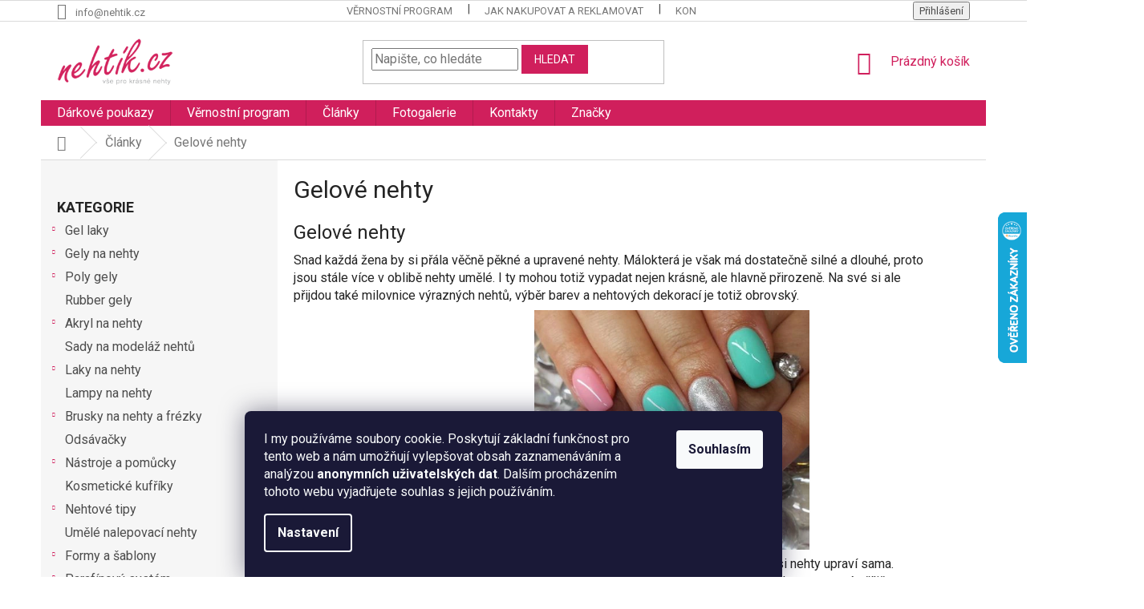

--- FILE ---
content_type: text/html; charset=utf-8
request_url: https://www.nehtik.cz/modelaz-nehtu/gelove-nehty-2/
body_size: 24229
content:
<!doctype html><html lang="cs" dir="ltr" class="header-background-light external-fonts-loaded"><head><meta charset="utf-8" /><meta name="viewport" content="width=device-width,initial-scale=1" /><title>Gelové nehty</title><link rel="preconnect" href="https://cdn.myshoptet.com" /><link rel="dns-prefetch" href="https://cdn.myshoptet.com" /><link rel="preload" href="https://cdn.myshoptet.com/prj/dist/master/cms/libs/jquery/jquery-1.11.3.min.js" as="script" /><link href="https://cdn.myshoptet.com/prj/dist/master/cms/templates/frontend_templates/shared/css/font-face/roboto.css" rel="stylesheet"><link href="https://cdn.myshoptet.com/prj/dist/master/shop/dist/font-shoptet-11.css.62c94c7785ff2cea73b2.css" rel="stylesheet"><script>
dataLayer = [];
dataLayer.push({'shoptet' : {
    "pageId": 704,
    "pageType": "article",
    "currency": "CZK",
    "currencyInfo": {
        "decimalSeparator": ",",
        "exchangeRate": 1,
        "priceDecimalPlaces": 0,
        "symbol": "K\u010d",
        "symbolLeft": 0,
        "thousandSeparator": " "
    },
    "language": "cs",
    "projectId": 123214,
    "cartInfo": {
        "id": null,
        "freeShipping": false,
        "freeShippingFrom": 1000,
        "leftToFreeGift": {
            "formattedPrice": "0 K\u010d",
            "priceLeft": 0
        },
        "freeGift": false,
        "leftToFreeShipping": {
            "priceLeft": 1000,
            "dependOnRegion": 0,
            "formattedPrice": "1 000 K\u010d"
        },
        "discountCoupon": [],
        "getNoBillingShippingPrice": {
            "withoutVat": 0,
            "vat": 0,
            "withVat": 0
        },
        "cartItems": [],
        "taxMode": "ORDINARY"
    },
    "cart": [],
    "customer": {
        "priceRatio": 1,
        "priceListId": 1,
        "groupId": null,
        "registered": false,
        "mainAccount": false
    }
}});
dataLayer.push({'cookie_consent' : {
    "marketing": "denied",
    "analytics": "denied"
}});
document.addEventListener('DOMContentLoaded', function() {
    shoptet.consent.onAccept(function(agreements) {
        if (agreements.length == 0) {
            return;
        }
        dataLayer.push({
            'cookie_consent' : {
                'marketing' : (agreements.includes(shoptet.config.cookiesConsentOptPersonalisation)
                    ? 'granted' : 'denied'),
                'analytics': (agreements.includes(shoptet.config.cookiesConsentOptAnalytics)
                    ? 'granted' : 'denied')
            },
            'event': 'cookie_consent'
        });
    });
});
</script>

<!-- Google Tag Manager -->
<script>(function(w,d,s,l,i){w[l]=w[l]||[];w[l].push({'gtm.start':
new Date().getTime(),event:'gtm.js'});var f=d.getElementsByTagName(s)[0],
j=d.createElement(s),dl=l!='dataLayer'?'&l='+l:'';j.async=true;j.src=
'https://www.googletagmanager.com/gtm.js?id='+i+dl;f.parentNode.insertBefore(j,f);
})(window,document,'script','dataLayer','GTM-N3X56BZ');</script>
<!-- End Google Tag Manager -->

<meta property="og:type" content="article"><meta property="og:site_name" content="nehtik.cz"><meta property="og:url" content="https://www.nehtik.cz/modelaz-nehtu/gelove-nehty-2/"><meta property="og:title" content="Gelové nehty"><meta name="author" content="Nehtík.cz"><meta name="web_author" content="Shoptet.cz"><meta name="dcterms.rightsHolder" content="www.nehtik.cz"><meta name="robots" content="index,follow"><meta property="og:image" content="https://www.nehtik.cz/user/articles/images/gelove-nehty.jpg"><meta property="og:description" content="Gelové nehty se vytváří nanášením vrstev speciálního gelu na povrch vlastních nehtů. "><meta name="description" content="Gelové nehty se vytváří nanášením vrstev speciálního gelu na povrch vlastních nehtů. "><meta name="google-site-verification" content="ZaFxShqH0sokHJ5IBMlfTwN3c2XpiGDa2jH1WckPxI8"><meta property="article:published_time" content="1.3.2017"><meta property="article:section" content="Gelové nehty"><style>:root {--color-primary: #D01F5C;--color-primary-h: 339;--color-primary-s: 74%;--color-primary-l: 47%;--color-primary-hover: #D01F5C;--color-primary-hover-h: 339;--color-primary-hover-s: 74%;--color-primary-hover-l: 47%;--color-secondary: #34cdf9;--color-secondary-h: 193;--color-secondary-s: 94%;--color-secondary-l: 59%;--color-secondary-hover: #14b1ef;--color-secondary-hover-h: 197;--color-secondary-hover-s: 87%;--color-secondary-hover-l: 51%;--color-tertiary: #D01F5C;--color-tertiary-h: 339;--color-tertiary-s: 74%;--color-tertiary-l: 47%;--color-tertiary-hover: #D01F5C;--color-tertiary-hover-h: 339;--color-tertiary-hover-s: 74%;--color-tertiary-hover-l: 47%;--color-header-background: #ffffff;--template-font: "Roboto";--template-headings-font: "Roboto";--header-background-url: none;--cookies-notice-background: #1A1937;--cookies-notice-color: #F8FAFB;--cookies-notice-button-hover: #f5f5f5;--cookies-notice-link-hover: #27263f;--templates-update-management-preview-mode-content: "Náhled aktualizací šablony je aktivní pro váš prohlížeč."}</style>
    
    <link href="https://cdn.myshoptet.com/prj/dist/master/shop/dist/main-11.less.5a24dcbbdabfd189c152.css" rel="stylesheet" />
        
    <script>var shoptet = shoptet || {};</script>
    <script src="https://cdn.myshoptet.com/prj/dist/master/shop/dist/main-3g-header.js.05f199e7fd2450312de2.js"></script>
<!-- User include --><!-- service 1794(1365) html code header -->
<link rel="stylesheet" href="https://cdn.myshoptet.com/addons/mrdomaci/upsell_frontend/styles.header.min.css?d67d0486010efd97447a024f3c5df5e49e9aef99">
<!-- project html code header -->
<style>
body {
		font-size: 16px;
}
h1{font-size: 30px !important; color: #242424; margin-bottom: 14px !important; text-transform: none;}
h2{font-size: 22px !important; color: #242424; margin-top: 14px !important; text-transform: none;}
h3{font-size: 20px !important; color: #242424; margin-top: 14px !important; margin-bottom: 10px !important; text-transform: none;}
h4{font-size: 18px !important; color: #242424; margin-top: 10px !important; margin-bottom: 5px !important; text-transform: none;}
h5{font-size: 16px !important; color: #242424;}
p{color: #242424;  margin-top: 7px !important; margin-bottom: 7px !important; text-transform: none;}
li {margin-bottom: 5px !important; }
#categories {
    position: relative;
    font-weight: 400;
		font-size: 16px;
}
.navigation-in {
    font-size: 16px;
    line-height: 14px;
}
#footer .footer-rows .site-name {
      display: none;
}
#footer .custom-footer {
      padding-left: 0px !important;
}
</style>


<style type="text/css">
#footer-in { border-top: 0.15rem solid #de1a5a; }
</style>

<script type="text/javascript">
$(document).ready(function(){ $('#newsletter h3.topic').after('
<div>
Odběr novinek
</div>
'); });
</script>
<script type="text/javascript">
    window.smartlook||(function(d) {
    var o=smartlook=function(){ o.api.push(arguments)},h=d.getElementsByTagName('head')[0];
    var c=d.createElement('script');o.api=new Array();c.async=true;c.type='text/javascript';
    c.charset='utf-8';c.src='https://rec.smartlook.com/recorder.js';h.appendChild(c);
    })(document);
    smartlook('init', '0935e3b4f526ac19778829f39dd7d9c04c3efe7a');
</script>



<meta name="seznam-wmt" content="ZmZCkScoBG54gRmytdzwTEk99MLEbLFD" />

<!-- ToolTip text -->

<style type="text/css">
  body.id--16 .question-tooltip {display: none;}
  .tooltiptext {margin-top: -10px; padding-left: 21px; font-size: smaller;}
</style>

<meta name="facebook-domain-verification" content="91g2o0tahsio8c5u9g13hbbtvrz0is" />

<script async charset="utf-8" src="//app.notifikuj.cz/js/notifikuj.min.js?id=c9be6e87-0254-4385-8721-13ad6a953da0"></script>

<meta name="google-site-verification" content="hdCW-ivuiMozCqEfGBdvz2FxHg_tNGrhHC7Ln5Xhu5w" />

<link rel="stylesheet" href="/user/documents/upload/DMupravy/nehtik.cz.css?10">
<!-- /User include --><link rel="shortcut icon" href="/favicon.ico" type="image/x-icon" /><link rel="canonical" href="https://www.nehtik.cz/modelaz-nehtu/gelove-nehty-2/" />    <script>
        var _hwq = _hwq || [];
        _hwq.push(['setKey', '725512D094355B254EC4C09E81657723']);
        _hwq.push(['setTopPos', '200']);
        _hwq.push(['showWidget', '22']);
        (function() {
            var ho = document.createElement('script');
            ho.src = 'https://cz.im9.cz/direct/i/gjs.php?n=wdgt&sak=725512D094355B254EC4C09E81657723';
            var s = document.getElementsByTagName('script')[0]; s.parentNode.insertBefore(ho, s);
        })();
    </script>
    <!-- Global site tag (gtag.js) - Google Analytics -->
    <script async src="https://www.googletagmanager.com/gtag/js?id=G-WL95QJRNBS"></script>
    <script>
        
        window.dataLayer = window.dataLayer || [];
        function gtag(){dataLayer.push(arguments);}
        

                    console.debug('default consent data');

            gtag('consent', 'default', {"ad_storage":"denied","analytics_storage":"denied","ad_user_data":"denied","ad_personalization":"denied","wait_for_update":500});
            dataLayer.push({
                'event': 'default_consent'
            });
        
        gtag('js', new Date());

        
                gtag('config', 'G-WL95QJRNBS', {"groups":"GA4","send_page_view":false,"content_group":"article","currency":"CZK","page_language":"cs"});
        
                gtag('config', 'AW-1018160215', {"allow_enhanced_conversions":true});
        
        
        
        
        
                    gtag('event', 'page_view', {"send_to":"GA4","page_language":"cs","content_group":"article","currency":"CZK"});
        
        
        
        
        
        
        
        
        
        
        
        
        
        document.addEventListener('DOMContentLoaded', function() {
            if (typeof shoptet.tracking !== 'undefined') {
                for (var id in shoptet.tracking.bannersList) {
                    gtag('event', 'view_promotion', {
                        "send_to": "UA",
                        "promotions": [
                            {
                                "id": shoptet.tracking.bannersList[id].id,
                                "name": shoptet.tracking.bannersList[id].name,
                                "position": shoptet.tracking.bannersList[id].position
                            }
                        ]
                    });
                }
            }

            shoptet.consent.onAccept(function(agreements) {
                if (agreements.length !== 0) {
                    console.debug('gtag consent accept');
                    var gtagConsentPayload =  {
                        'ad_storage': agreements.includes(shoptet.config.cookiesConsentOptPersonalisation)
                            ? 'granted' : 'denied',
                        'analytics_storage': agreements.includes(shoptet.config.cookiesConsentOptAnalytics)
                            ? 'granted' : 'denied',
                                                                                                'ad_user_data': agreements.includes(shoptet.config.cookiesConsentOptPersonalisation)
                            ? 'granted' : 'denied',
                        'ad_personalization': agreements.includes(shoptet.config.cookiesConsentOptPersonalisation)
                            ? 'granted' : 'denied',
                        };
                    console.debug('update consent data', gtagConsentPayload);
                    gtag('consent', 'update', gtagConsentPayload);
                    dataLayer.push(
                        { 'event': 'update_consent' }
                    );
                }
            });
        });
    </script>
</head><body class="desktop id-704 in-modelaz-nehtu template-11 type-post multiple-columns-body columns-3 ums_forms_redesign--off ums_a11y_category_page--on ums_discussion_rating_forms--off ums_flags_display_unification--on ums_a11y_login--on mobile-header-version-0"><noscript>
    <style>
        #header {
            padding-top: 0;
            position: relative !important;
            top: 0;
        }
        .header-navigation {
            position: relative !important;
        }
        .overall-wrapper {
            margin: 0 !important;
        }
        body:not(.ready) {
            visibility: visible !important;
        }
    </style>
    <div class="no-javascript">
        <div class="no-javascript__title">Musíte změnit nastavení vašeho prohlížeče</div>
        <div class="no-javascript__text">Podívejte se na: <a href="https://www.google.com/support/bin/answer.py?answer=23852">Jak povolit JavaScript ve vašem prohlížeči</a>.</div>
        <div class="no-javascript__text">Pokud používáte software na blokování reklam, může být nutné povolit JavaScript z této stránky.</div>
        <div class="no-javascript__text">Děkujeme.</div>
    </div>
</noscript>

        <div id="fb-root"></div>
        <script>
            window.fbAsyncInit = function() {
                FB.init({
//                    appId            : 'your-app-id',
                    autoLogAppEvents : true,
                    xfbml            : true,
                    version          : 'v19.0'
                });
            };
        </script>
        <script async defer crossorigin="anonymous" src="https://connect.facebook.net/cs_CZ/sdk.js"></script>
<!-- Google Tag Manager (noscript) -->
<noscript><iframe src="https://www.googletagmanager.com/ns.html?id=GTM-N3X56BZ"
height="0" width="0" style="display:none;visibility:hidden"></iframe></noscript>
<!-- End Google Tag Manager (noscript) -->

    <div class="siteCookies siteCookies--bottom siteCookies--dark js-siteCookies" role="dialog" data-testid="cookiesPopup" data-nosnippet>
        <div class="siteCookies__form">
            <div class="siteCookies__content">
                <div class="siteCookies__text">
                    I my používáme soubory cookie. Poskytují základní funkčnost pro tento web a nám umožňují vylepšovat obsah zaznamenáváním a analýzou <strong>anonymních uživatelských dat</strong>. Dalším procházením tohoto webu vyjadřujete souhlas s jejich používáním.
                </div>
                <p class="siteCookies__links">
                    <button class="siteCookies__link js-cookies-settings" aria-label="Nastavení cookies" data-testid="cookiesSettings">Nastavení</button>
                </p>
            </div>
            <div class="siteCookies__buttonWrap">
                                <button class="siteCookies__button js-cookiesConsentSubmit" value="all" aria-label="Přijmout cookies" data-testid="buttonCookiesAccept">Souhlasím</button>
            </div>
        </div>
        <script>
            document.addEventListener("DOMContentLoaded", () => {
                const siteCookies = document.querySelector('.js-siteCookies');
                document.addEventListener("scroll", shoptet.common.throttle(() => {
                    const st = document.documentElement.scrollTop;
                    if (st > 1) {
                        siteCookies.classList.add('siteCookies--scrolled');
                    } else {
                        siteCookies.classList.remove('siteCookies--scrolled');
                    }
                }, 100));
            });
        </script>
    </div>
<a href="#content" class="skip-link sr-only">Přejít na obsah</a><div class="overall-wrapper"><div class="user-action"><div class="container">
    <div class="user-action-in">
                    <div id="login" class="user-action-login popup-widget login-widget" role="dialog" aria-labelledby="loginHeading">
        <div class="popup-widget-inner">
                            <h2 id="loginHeading">Přihlášení k vašemu účtu</h2><div id="customerLogin"><form action="/action/Customer/Login/" method="post" id="formLoginIncluded" class="csrf-enabled formLogin" data-testid="formLogin"><input type="hidden" name="referer" value="" /><div class="form-group"><div class="input-wrapper email js-validated-element-wrapper no-label"><input type="email" name="email" class="form-control" autofocus placeholder="E-mailová adresa (např. jan@novak.cz)" data-testid="inputEmail" autocomplete="email" required /></div></div><div class="form-group"><div class="input-wrapper password js-validated-element-wrapper no-label"><input type="password" name="password" class="form-control" placeholder="Heslo" data-testid="inputPassword" autocomplete="current-password" required /><span class="no-display">Nemůžete vyplnit toto pole</span><input type="text" name="surname" value="" class="no-display" /></div></div><div class="form-group"><div class="login-wrapper"><button type="submit" class="btn btn-secondary btn-text btn-login" data-testid="buttonSubmit">Přihlásit se</button><div class="password-helper"><a href="/registrace/" data-testid="signup" rel="nofollow">Nová registrace</a><a href="/klient/zapomenute-heslo/" rel="nofollow">Zapomenuté heslo</a></div></div></div><div class="social-login-buttons"><div class="social-login-buttons-divider"><span>nebo</span></div><div class="form-group"><a href="/action/Social/login/?provider=Facebook" class="login-btn facebook" rel="nofollow"><span class="login-facebook-icon"></span><strong>Přihlásit se přes Facebook</strong></a></div><div class="form-group"><a href="/action/Social/login/?provider=Seznam" class="login-btn seznam" rel="nofollow"><span class="login-seznam-icon"></span><strong>Přihlásit se přes Seznam</strong></a></div></div></form>
</div>                    </div>
    </div>

                            <div id="cart-widget" class="user-action-cart popup-widget cart-widget loader-wrapper" data-testid="popupCartWidget" role="dialog" aria-hidden="true">
    <div class="popup-widget-inner cart-widget-inner place-cart-here">
        <div class="loader-overlay">
            <div class="loader"></div>
        </div>
    </div>

    <div class="cart-widget-button">
        <a href="/kosik/" class="btn btn-conversion" id="continue-order-button" rel="nofollow" data-testid="buttonNextStep">Pokračovat do košíku</a>
    </div>
</div>
            </div>
</div>
</div><div class="top-navigation-bar" data-testid="topNavigationBar">

    <div class="container">

        <div class="top-navigation-contacts">
            <strong>Zákaznická podpora:</strong><a href="mailto:info@nehtik.cz" class="project-email" data-testid="contactboxEmail"><span>info@nehtik.cz</span></a>        </div>

                            <div class="top-navigation-menu">
                <div class="top-navigation-menu-trigger"></div>
                <ul class="top-navigation-bar-menu">
                                            <li class="top-navigation-menu-item-2627">
                            <a href="/vernostni-program/" target="blank">Věrnostní program</a>
                        </li>
                                            <li class="top-navigation-menu-item-27">
                            <a href="/jak-nakupovat-a-reklamovat/">Jak nakupovat a reklamovat</a>
                        </li>
                                            <li class="top-navigation-menu-item-29">
                            <a href="/kontakt/">Kontakty</a>
                        </li>
                                            <li class="top-navigation-menu-item-39">
                            <a href="/obchodni-podminky/">Obchodní podmínky</a>
                        </li>
                                            <li class="top-navigation-menu-item-2382">
                            <a href="/ochrana-osobnich-udaju/">Ochrana osobních údajů</a>
                        </li>
                                            <li class="top-navigation-menu-item-2314">
                            <a href="/ceny-dopravy/">Ceny dopravy</a>
                        </li>
                                            <li class="top-navigation-menu-item-2317">
                            <a href="/moznosti-platby/">Možnosti platby</a>
                        </li>
                                    </ul>
                <ul class="top-navigation-bar-menu-helper"></ul>
            </div>
        
        <div class="top-navigation-tools">
            <div class="responsive-tools">
                <a href="#" class="toggle-window" data-target="search" aria-label="Hledat" data-testid="linkSearchIcon"></a>
                                                            <a href="#" class="toggle-window" data-target="login"></a>
                                                    <a href="#" class="toggle-window" data-target="navigation" aria-label="Menu" data-testid="hamburgerMenu"></a>
            </div>
                        <button class="top-nav-button top-nav-button-login toggle-window" type="button" data-target="login" aria-haspopup="dialog" aria-controls="login" aria-expanded="false" data-testid="signin"><span>Přihlášení</span></button>        </div>

    </div>

</div>
<header id="header"><div class="container navigation-wrapper">
    <div class="header-top">
        <div class="site-name-wrapper">
            <div class="site-name"><a href="/" data-testid="linkWebsiteLogo"><img src="https://cdn.myshoptet.com/usr/www.nehtik.cz/user/logos/nehtik_logo-2-m2.png" alt="Nehtík.cz" fetchpriority="low" /></a></div>        </div>
        <div class="search" itemscope itemtype="https://schema.org/WebSite">
            <meta itemprop="headline" content="Články a návody na gelové nehty"/><meta itemprop="url" content="https://www.nehtik.cz"/><meta itemprop="text" content="Gelové nehty se vytváří nanášením vrstev speciálního gelu na povrch vlastních nehtů. "/>            <form action="/action/ProductSearch/prepareString/" method="post"
    id="formSearchForm" class="search-form compact-form js-search-main"
    itemprop="potentialAction" itemscope itemtype="https://schema.org/SearchAction" data-testid="searchForm">
    <fieldset>
        <meta itemprop="target"
            content="https://www.nehtik.cz/vyhledavani/?string={string}"/>
        <input type="hidden" name="language" value="cs"/>
        
            
<input
    type="search"
    name="string"
        class="query-input form-control search-input js-search-input"
    placeholder="Napište, co hledáte"
    autocomplete="off"
    required
    itemprop="query-input"
    aria-label="Vyhledávání"
    data-testid="searchInput"
>
            <button type="submit" class="btn btn-default" data-testid="searchBtn">Hledat</button>
        
    </fieldset>
</form>
        </div>
        <div class="navigation-buttons">
                
    <a href="/kosik/" class="btn btn-icon toggle-window cart-count" data-target="cart" data-hover="true" data-redirect="true" data-testid="headerCart" rel="nofollow" aria-haspopup="dialog" aria-expanded="false" aria-controls="cart-widget">
        
                <span class="sr-only">Nákupní košík</span>
        
            <span class="cart-price visible-lg-inline-block" data-testid="headerCartPrice">
                                    Prázdný košík                            </span>
        
    
            </a>
        </div>
    </div>
    <nav id="navigation" aria-label="Hlavní menu" data-collapsible="true"><div class="navigation-in menu"><ul class="menu-level-1" role="menubar" data-testid="headerMenuItems"><li class="menu-item-2420" role="none"><a href="/darkovy-poukaz/" target="blank" data-testid="headerMenuItem" role="menuitem" aria-expanded="false"><b>Dárkové poukazy</b></a></li>
<li class="menu-item-2627" role="none"><a href="/vernostni-program/" target="blank" data-testid="headerMenuItem" role="menuitem" aria-expanded="false"><b>Věrnostní program</b></a></li>
<li class="menu-item-704" role="none"><a href="/modelaz-nehtu/" class="active" data-testid="headerMenuItem" role="menuitem" aria-expanded="false"><b>Články</b></a></li>
<li class="menu-item-2320" role="none"><a href="/fotogalerie/" data-testid="headerMenuItem" role="menuitem" aria-expanded="false"><b>Fotogalerie</b></a></li>
<li class="menu-item-29" role="none"><a href="/kontakt/" data-testid="headerMenuItem" role="menuitem" aria-expanded="false"><b>Kontakty</b></a></li>
<li class="appended-category menu-item-1069 ext" role="none"><a href="/gel-laky/"><b>Gel laky</b><span class="submenu-arrow" role="menuitem"></span></a><ul class="menu-level-2 menu-level-2-appended" role="menu"><li class="menu-item-2581" role="none"><a href="/base-finish-gel-laky/" data-testid="headerMenuItem" role="menuitem"><span>Base/Finish gel laky</span></a></li><li class="menu-item-1072" role="none"><a href="/barevne-gel-laky/" data-testid="headerMenuItem" role="menuitem"><span>Barevné gel laky</span></a></li><li class="menu-item-2590" role="none"><a href="/odstraneni-a-pomucky/" data-testid="headerMenuItem" role="menuitem"><span>Odstranění a pomůcky</span></a></li></ul></li><li class="appended-category menu-item-1081 ext" role="none"><a href="/gely-na-gelove-nehty/"><b>Gely na nehty</b><span class="submenu-arrow" role="menuitem"></span></a><ul class="menu-level-2 menu-level-2-appended" role="menu"><li class="menu-item-1099" role="none"><a href="/podkladove-gely/" data-testid="headerMenuItem" role="menuitem"><span>Podkladové gely</span></a></li><li class="menu-item-1084" role="none"><a href="/modelovaci-gely/" data-testid="headerMenuItem" role="menuitem"><span>Modelovací gely</span></a></li><li class="menu-item-1102" role="none"><a href="/uv-gely-barevne/" data-testid="headerMenuItem" role="menuitem"><span>UV Gely - barevné</span></a></li><li class="menu-item-1120" role="none"><a href="/vrchni-leskle-gely/" data-testid="headerMenuItem" role="menuitem"><span>Vrchní gely</span></a></li></ul></li><li class="appended-category menu-item-2376 ext" role="none"><a href="/poly-gely/"><b>Poly gely</b><span class="submenu-arrow" role="menuitem"></span></a><ul class="menu-level-2 menu-level-2-appended" role="menu"><li class="menu-item-2639" role="none"><a href="/polygely/" data-testid="headerMenuItem" role="menuitem"><span>Polygely</span></a></li><li class="menu-item-2642" role="none"><a href="/prislusenstvi-pro-polygely/" data-testid="headerMenuItem" role="menuitem"><span>Příslušenství pro polygely</span></a></li></ul></li><li class="appended-category menu-item-2649" role="none"><a href="/rubber-gely/"><b>Rubber gely</b></a></li><li class="appended-category menu-item-997 ext" role="none"><a href="/akrylove-nehty/"><b>Akryl na nehty</b><span class="submenu-arrow" role="menuitem"></span></a><ul class="menu-level-2 menu-level-2-appended" role="menu"><li class="menu-item-1003" role="none"><a href="/akryl-barevny-2/" data-testid="headerMenuItem" role="menuitem"><span>Akryl barevný</span></a></li><li class="menu-item-1009" role="none"><a href="/akryl-na-nehty/" data-testid="headerMenuItem" role="menuitem"><span>Akryl na nehty</span></a></li><li class="menu-item-1000" role="none"><a href="/akrygel-uv/" data-testid="headerMenuItem" role="menuitem"><span>Akrygel UV</span></a></li></ul></li><li class="appended-category menu-item-1906" role="none"><a href="/sady-na-modelaz-nehtu/"><b>Sady na modeláž nehtů</b></a></li><li class="appended-category menu-item-1156 ext" role="none"><a href="/laky-na-nehty/"><b>Laky na nehty</b><span class="submenu-arrow" role="menuitem"></span></a><ul class="menu-level-2 menu-level-2-appended" role="menu"><li class="menu-item-1171" role="none"><a href="/podkladove/" data-testid="headerMenuItem" role="menuitem"><span>Podkladové</span></a></li><li class="menu-item-1159" role="none"><a href="/klasicke-kryci/" data-testid="headerMenuItem" role="menuitem"><span>Klasické krycí</span></a></li><li class="menu-item-1180" role="none"><a href="/top-coat-vrchni-laky/" data-testid="headerMenuItem" role="menuitem"><span>Top coat - vrchní laky</span></a></li><li class="menu-item-1174" role="none"><a href="/razitkovaci/" data-testid="headerMenuItem" role="menuitem"><span>Razítkovací</span></a></li></ul></li><li class="appended-category menu-item-1924" role="none"><a href="/lampy-uv-led/"><b>Lampy na nehty</b></a></li><li class="appended-category menu-item-1918 ext" role="none"><a href="/brusky-na-nehty/"><b>Brusky na nehty a frézky</b><span class="submenu-arrow" role="menuitem"></span></a><ul class="menu-level-2 menu-level-2-appended" role="menu"><li class="menu-item-1345" role="none"><a href="/brusky/" data-testid="headerMenuItem" role="menuitem"><span>Brusky</span></a></li><li class="menu-item-1921" role="none"><a href="/frezy-na-nehty/" data-testid="headerMenuItem" role="menuitem"><span>Frézy na nehty</span></a></li><li class="menu-item-2459" role="none"><a href="/nosice/" data-testid="headerMenuItem" role="menuitem"><span>Nosiče a pomůcky</span></a></li></ul></li><li class="appended-category menu-item-1927" role="none"><a href="/odsavacky/"><b>Odsávačky</b></a></li><li class="appended-category menu-item-1198 ext" role="none"><a href="/nastroje-a-pomucky/"><b>Nástroje a pomůcky</b><span class="submenu-arrow" role="menuitem"></span></a><ul class="menu-level-2 menu-level-2-appended" role="menu"><li class="menu-item-1195" role="none"><a href="/manikura/" data-testid="headerMenuItem" role="menuitem"><span>Manikúra</span></a></li><li class="menu-item-1852" role="none"><a href="/pedikura/" data-testid="headerMenuItem" role="menuitem"><span>Pedikúra</span></a></li><li class="menu-item-1864" role="none"><a href="/pilniky-na-nehty/" data-testid="headerMenuItem" role="menuitem"><span>Pilníky na nehty</span></a></li><li class="menu-item-2308" role="none"><a href="/stetce-na-nehty/" data-testid="headerMenuItem" role="menuitem"><span>Štětce na nehty</span></a></li><li class="menu-item-1201" role="none"><a href="/dozy-a-nadobky/" data-testid="headerMenuItem" role="menuitem"><span>Dozy a nádobky</span></a></li><li class="menu-item-1240" role="none"><a href="/ochrana-na-prsty/" data-testid="headerMenuItem" role="menuitem"><span>Ochrana na prsty</span></a></li><li class="menu-item-1216" role="none"><a href="/netkana-textilie/" data-testid="headerMenuItem" role="menuitem"><span>Netkaná textílie</span></a></li><li class="menu-item-1213" role="none"><a href="/manikurni-misky/" data-testid="headerMenuItem" role="menuitem"><span>Manikúrní misky</span></a></li><li class="menu-item-1207" role="none"><a href="/kleste-a-gilotiny/" data-testid="headerMenuItem" role="menuitem"><span>Kleště a gilotiny</span></a></li><li class="menu-item-1243" role="none"><a href="/podlozky-pod-ruce/" data-testid="headerMenuItem" role="menuitem"><span>Podložky pod ruce</span></a></li><li class="menu-item-1249" role="none"><a href="/zdobici-kulicky/" data-testid="headerMenuItem" role="menuitem"><span>Zdobící kuličky</span></a></li></ul></li><li class="appended-category menu-item-1210" role="none"><a href="/kosmeticke-kufriky/"><b>Kosmetické kufříky</b></a></li><li class="appended-category menu-item-1786 ext" role="none"><a href="/nehtove-tipy/"><b>Nehtové tipy</b><span class="submenu-arrow" role="menuitem"></span></a><ul class="menu-level-2 menu-level-2-appended" role="menu"><li class="menu-item-1831" role="none"><a href="/mlecne/" data-testid="headerMenuItem" role="menuitem"><span>Mléčné</span></a></li><li class="menu-item-1798" role="none"><a href="/cire/" data-testid="headerMenuItem" role="menuitem"><span>Čiré</span></a></li><li class="menu-item-1795" role="none"><a href="/bile/" data-testid="headerMenuItem" role="menuitem"><span>Bílé</span></a></li><li class="menu-item-1792" role="none"><a href="/barevne/" data-testid="headerMenuItem" role="menuitem"><span>Barevné</span></a></li><li class="menu-item-1801" role="none"><a href="/doplneni-velikosti/" data-testid="headerMenuItem" role="menuitem"><span>Doplnění velikostí</span></a></li><li class="menu-item-1828" role="none"><a href="/french-wrap-dashing-diva/" data-testid="headerMenuItem" role="menuitem"><span>French Wrap Dashing Diva</span></a></li></ul></li><li class="appended-category menu-item-2691" role="none"><a href="/umele-nalepovaci-nehty/"><b>Umělé nalepovací nehty</b></a></li><li class="appended-category menu-item-1204 ext" role="none"><a href="/formy-a-sablony/"><b>Formy a šablony</b><span class="submenu-arrow" role="menuitem"></span></a><ul class="menu-level-2 menu-level-2-appended" role="menu"><li class="menu-item-2080" role="none"><a href="/sablony-na-francii/" data-testid="headerMenuItem" role="menuitem"><span>Šablony na francii</span></a></li><li class="menu-item-2077" role="none"><a href="/sablonky-na-nehty/" data-testid="headerMenuItem" role="menuitem"><span>Šablony na zdobení nehtů</span></a></li></ul></li><li class="appended-category menu-item-1843 ext" role="none"><a href="/parafinovy-system/"><b>Parafínový systém</b><span class="submenu-arrow" role="menuitem"></span></a><ul class="menu-level-2 menu-level-2-appended" role="menu"><li class="menu-item-2501" role="none"><a href="/parafinove-vany/" data-testid="headerMenuItem" role="menuitem"><span>Parafínové vany</span></a></li><li class="menu-item-2710" role="none"><a href="/kosmeticky-parafin/" data-testid="headerMenuItem" role="menuitem"><span>Kosmetický parafín</span></a></li></ul></li><li class="appended-category menu-item-2438 ext" role="none"><a href="/pomocne-tekutiny/"><b>Pomocné tekutiny</b><span class="submenu-arrow" role="menuitem"></span></a><ul class="menu-level-2 menu-level-2-appended" role="menu"><li class="menu-item-1030" role="none"><a href="/desinfekce/" data-testid="headerMenuItem" role="menuitem"><span>Desinfekce</span></a></li><li class="menu-item-1837" role="none"><a href="/odlakovace-a-cistice/" data-testid="headerMenuItem" role="menuitem"><span>Odlakovače a čističe</span></a></li><li class="menu-item-1192" role="none"><a href="/lepidla-na-nehty/" data-testid="headerMenuItem" role="menuitem"><span>Lepidla na nehty</span></a></li><li class="menu-item-1879" role="none"><a href="/podpurne-pripravky/" data-testid="headerMenuItem" role="menuitem"><span>Podpůrné přípravky</span></a></li></ul></li><li class="appended-category menu-item-1933 ext" role="none"><a href="/zdobeni-na-nehty/"><b>Zdobení na nehty</b><span class="submenu-arrow" role="menuitem"></span></a><ul class="menu-level-2 menu-level-2-appended" role="menu"><li class="menu-item-1882" role="none"><a href="/razitka-na-nehty/" data-testid="headerMenuItem" role="menuitem"><span>Razítka na nehty</span></a></li><li class="menu-item-1939" role="none"><a href="/barevna-sitka-2/" data-testid="headerMenuItem" role="menuitem"><span>Barevná síťka</span></a></li><li class="menu-item-1945" role="none"><a href="/barevne-listi-2/" data-testid="headerMenuItem" role="menuitem"><span>Barevné listí</span></a></li><li class="menu-item-1948" role="none"><a href="/barevny-pigment/" data-testid="headerMenuItem" role="menuitem"><span>Barevný pigment</span></a></li><li class="menu-item-1951" role="none"><a href="/brokaty-kosoctverce-2/" data-testid="headerMenuItem" role="menuitem"><span>Brokáty kosočtverce</span></a></li><li class="menu-item-1954" role="none"><a href="/brousene-kaminky-zirkony/" data-testid="headerMenuItem" role="menuitem"><span>Broušené kamínky - zirkony</span></a></li><li class="menu-item-1960" role="none"><a href="/ctverecky/" data-testid="headerMenuItem" role="menuitem"><span>Čtverečky</span></a></li><li class="menu-item-1972" role="none"><a href="/drcene-lastury-2/" data-testid="headerMenuItem" role="menuitem"><span>Drcené lastury</span></a></li><li class="menu-item-1975" role="none"><a href="/drcene-sklo-2/" data-testid="headerMenuItem" role="menuitem"><span>Drcené sklo</span></a></li><li class="menu-item-1978" role="none"><a href="/fimo-zdobeni/" data-testid="headerMenuItem" role="menuitem"><span>FIMO zdobení</span></a></li><li class="menu-item-1984" role="none"><a href="/folie-ozdobna-2/" data-testid="headerMenuItem" role="menuitem"><span>Folie ozdobná</span></a></li><li class="menu-item-1987" role="none"><a href="/folie-ozdobna-blistr/" data-testid="headerMenuItem" role="menuitem"><span>Fólie ozdobná -blistr</span></a></li><li class="menu-item-1993" role="none"><a href="/glitry-trpytky/" data-testid="headerMenuItem" role="menuitem"><span>Glitry - třpytky</span></a></li><li class="menu-item-2008" role="none"><a href="/granulky-klasic/" data-testid="headerMenuItem" role="menuitem"><span>Granulky klasic</span></a></li><li class="menu-item-2011" role="none"><a href="/hologramove-nite/" data-testid="headerMenuItem" role="menuitem"><span>Hologramové nitě</span></a></li><li class="menu-item-2014" role="none"><a href="/hvezdicky-2/" data-testid="headerMenuItem" role="menuitem"><span>Hvězdičky</span></a></li><li class="menu-item-2020" role="none"><a href="/karusel/" data-testid="headerMenuItem" role="menuitem"><span>Karusel</span></a></li><li class="menu-item-2547" role="none"><a href="/konfety/" data-testid="headerMenuItem" role="menuitem"><span>Konfety</span></a></li><li class="menu-item-2026" role="none"><a href="/kyticky-2/" data-testid="headerMenuItem" role="menuitem"><span>Kytičky</span></a></li><li class="menu-item-2432" role="none"><a href="/mix-zdobeni-3d/" data-testid="headerMenuItem" role="menuitem"><span>Mix zdobení 3D</span></a></li><li class="menu-item-2029" role="none"><a href="/motylci-2/" data-testid="headerMenuItem" role="menuitem"><span>Motýlci</span></a></li><li class="menu-item-2032" role="none"><a href="/nail-art-pasek/" data-testid="headerMenuItem" role="menuitem"><span>Nail art pásek</span></a></li><li class="menu-item-2035" role="none"><a href="/ocicka/" data-testid="headerMenuItem" role="menuitem"><span>Očíčka</span></a></li><li class="menu-item-2041" role="none"><a href="/peri/" data-testid="headerMenuItem" role="menuitem"><span>Peří</span></a></li><li class="menu-item-2044" role="none"><a href="/piercing-privesek-do-nehtu/" data-testid="headerMenuItem" role="menuitem"><span>Piercing/přívěšek do nehtu</span></a></li><li class="menu-item-2047" role="none"><a href="/pigment-chromatic-mirror/" data-testid="headerMenuItem" role="menuitem"><span>Pigment Chromatic Mirror</span></a></li><li class="menu-item-2053" role="none"><a href="/prstynky-na-nohy/" data-testid="headerMenuItem" role="menuitem"><span>Prstýnky na nohy</span></a></li><li class="menu-item-2059" role="none"><a href="/samolepky/" data-testid="headerMenuItem" role="menuitem"><span>Samolepky</span></a></li><li class="menu-item-2299" role="none"><a href="/slzicky/" data-testid="headerMenuItem" role="menuitem"><span>Slzičky</span></a></li><li class="menu-item-2511" role="none"><a href="/srdicka/" data-testid="headerMenuItem" role="menuitem"><span>Srdíčka</span></a></li><li class="menu-item-2083" role="none"><a href="/sestihranky-2/" data-testid="headerMenuItem" role="menuitem"><span>Šestihránky</span></a></li><li class="menu-item-2086" role="none"><a href="/supinky-male/" data-testid="headerMenuItem" role="menuitem"><span>Šupinky malé</span></a></li><li class="menu-item-2089" role="none"><a href="/vodolepky-2/" data-testid="headerMenuItem" role="menuitem"><span>Vodolepky</span></a></li></ul></li><li class="appended-category menu-item-1846 ext" role="none"><a href="/pece-o-ruce-a-telo/"><b>Péče o ruce a tělo</b><span class="submenu-arrow" role="menuitem"></span></a><ul class="menu-level-2 menu-level-2-appended" role="menu"><li class="menu-item-1840" role="none"><a href="/p-shine-japonska-manikura/" data-testid="headerMenuItem" role="menuitem"><span>P.Shine - Japonská manikúra</span></a></li><li class="menu-item-1144" role="none"><a href="/pletova-kosmetika/" data-testid="headerMenuItem" role="menuitem"><span>Pleťová kosmetika</span></a></li><li class="menu-item-1147" role="none"><a href="/telova-kosmetika/" data-testid="headerMenuItem" role="menuitem"><span>Tělová kosmetika</span></a></li></ul></li><li class="appended-category menu-item-1183 ext" role="none"><a href="/vyzivy-pro-nehty/"><b>Výživy pro nehty</b><span class="submenu-arrow" role="menuitem"></span></a><ul class="menu-level-2 menu-level-2-appended" role="menu"><li class="menu-item-1138" role="none"><a href="/olejicky-na-nehty/" data-testid="headerMenuItem" role="menuitem"><span>Olejíčky na nehty</span></a></li></ul></li><li class="appended-category menu-item-1012 ext" role="none"><a href="/depilace/"><b>Depilace</b><span class="submenu-arrow" role="menuitem"></span></a><ul class="menu-level-2 menu-level-2-appended" role="menu"><li class="menu-item-1021" role="none"><a href="/depilacni-vosky/" data-testid="headerMenuItem" role="menuitem"><span>Depilační vosky</span></a></li><li class="menu-item-1018" role="none"><a href="/depilacni-papiry/" data-testid="headerMenuItem" role="menuitem"><span>Depilační papíry</span></a></li><li class="menu-item-1024" role="none"><a href="/osetrujici-pripravky/" data-testid="headerMenuItem" role="menuitem"><span>Ošetřující přípravky</span></a></li><li class="menu-item-1027" role="none"><a href="/pristroje-pro-depilaci/" data-testid="headerMenuItem" role="menuitem"><span>Přístroje pro depilaci</span></a></li><li class="menu-item-2553" role="none"><a href="/prislusenstvi-pro-depilaci/" data-testid="headerMenuItem" role="menuitem"><span>Příslušenství pro depilaci</span></a></li></ul></li><li class="appended-category menu-item-1141" role="none"><a href="/pece-o-rasy-a-oboci/"><b>Péče o řasy a obočí</b></a></li><li class="ext" id="nav-manufacturers" role="none"><a href="https://www.nehtik.cz/znacka/" data-testid="brandsText" role="menuitem"><b>Značky</b><span class="submenu-arrow"></span></a><ul class="menu-level-2" role="menu"><li role="none"><a href="/znacka/absolute-cosmetics/" data-testid="brandName" role="menuitem"><span>Absolute Cosmetics</span></a></li><li role="none"><a href="/znacka/ardell/" data-testid="brandName" role="menuitem"><span>Ardell</span></a></li><li role="none"><a href="/znacka/biemme/" data-testid="brandName" role="menuitem"><span>Biemme</span></a></li><li role="none"><a href="/znacka/bio-bione-cosmetics/" data-testid="brandName" role="menuitem"><span>Bio Bione Cosmetics</span></a></li><li role="none"><a href="/znacka/cedro/" data-testid="brandName" role="menuitem"><span>Cedro</span></a></li><li role="none"><a href="/znacka/enii-nails/" data-testid="brandName" role="menuitem"><span>Enii-nails</span></a></li><li role="none"><a href="/znacka/feel-eco/" data-testid="brandName" role="menuitem"><span>Feel Eco</span></a></li><li role="none"><a href="/znacka/golden-rose/" data-testid="brandName" role="menuitem"><span>Golden Rose</span></a></li><li role="none"><a href="/znacka/hemp/" data-testid="brandName" role="menuitem"><span>Hemp</span></a></li><li role="none"><a href="/znacka/indulona/" data-testid="brandName" role="menuitem"><span>Indulona</span></a></li><li role="none"><a href="/znacka/italwax/" data-testid="brandName" role="menuitem"><span>Italwax</span></a></li><li role="none"><a href="/znacka/joanna/" data-testid="brandName" role="menuitem"><span>Joanna</span></a></li><li role="none"><a href="/znacka/jordana/" data-testid="brandName" role="menuitem"><span>Jordana</span></a></li><li role="none"><a href="/znacka/kallos/" data-testid="brandName" role="menuitem"><span>kallos</span></a></li><li role="none"><a href="/znacka/kolinsky/" data-testid="brandName" role="menuitem"><span>Kolínský</span></a></li><li role="none"><a href="/znacka/konad/" data-testid="brandName" role="menuitem"><span>Konad</span></a></li><li role="none"><a href="/znacka/lilien/" data-testid="brandName" role="menuitem"><span>Lilien</span></a></li><li role="none"><a href="/znacka/lion-cosmetics/" data-testid="brandName" role="menuitem"><span>Lion Cosmetics</span></a></li><li role="none"><a href="/znacka/nailee/" data-testid="brandName" role="menuitem"><span>Nailee</span></a></li><li role="none"><a href="/znacka/p-shine/" data-testid="brandName" role="menuitem"><span>P.Shine</span></a></li><li role="none"><a href="/znacka/refectocil/" data-testid="brandName" role="menuitem"><span>RefectoCil</span></a></li><li role="none"><a href="/znacka/ro-ial/" data-testid="brandName" role="menuitem"><span>Ro.ial</span></a></li><li role="none"><a href="/znacka/saloos/" data-testid="brandName" role="menuitem"><span>Saloos</span></a></li><li role="none"><a href="/znacka/sanytol/" data-testid="brandName" role="menuitem"><span>Sanytol</span></a></li><li role="none"><a href="/znacka/siddhalepa/" data-testid="brandName" role="menuitem"><span>Siddhalepa</span></a></li><li role="none"><a href="/znacka/solinberg/" data-testid="brandName" role="menuitem"><span>Solinberg</span></a></li><li role="none"><a href="/znacka/solingen/" data-testid="brandName" role="menuitem"><span>Solingen</span></a></li><li role="none"><a href="/znacka/sun-flower/" data-testid="brandName" role="menuitem"><span>Sun Flower</span></a></li><li role="none"><a href="/znacka/tasha/" data-testid="brandName" role="menuitem"><span>Tasha</span></a></li><li role="none"><a href="/znacka/toray/" data-testid="brandName" role="menuitem"><span>Toray</span></a></li></ul>
</li></ul></div><span class="navigation-close"></span></nav><div class="menu-helper" data-testid="hamburgerMenu"><span>Více</span></div>
</div></header><!-- / header -->


                    <div class="container breadcrumbs-wrapper">
            <div class="breadcrumbs navigation-home-icon-wrapper" itemscope itemtype="https://schema.org/BreadcrumbList">
                                                                            <span id="navigation-first" data-basetitle="Nehtík.cz" itemprop="itemListElement" itemscope itemtype="https://schema.org/ListItem">
                <a href="/" itemprop="item" class="navigation-home-icon"><span class="sr-only" itemprop="name">Domů</span></a>
                <span class="navigation-bullet">/</span>
                <meta itemprop="position" content="1" />
            </span>
                                <span id="navigation-1" itemprop="itemListElement" itemscope itemtype="https://schema.org/ListItem">
                <a href="/modelaz-nehtu/" itemprop="item" data-testid="breadcrumbsSecondLevel"><span itemprop="name">Články</span></a>
                <span class="navigation-bullet">/</span>
                <meta itemprop="position" content="2" />
            </span>
                                            <span id="navigation-2" itemprop="itemListElement" itemscope itemtype="https://schema.org/ListItem" data-testid="breadcrumbsLastLevel">
                <meta itemprop="item" content="https://www.nehtik.cz/modelaz-nehtu/gelove-nehty-2/" />
                <meta itemprop="position" content="3" />
                <span itemprop="name" data-title="Gelové nehty">Gelové nehty</span>
            </span>
            </div>
        </div>
    
<div id="content-wrapper" class="container content-wrapper">
    
    <div class="content-wrapper-in">
                                                <aside class="sidebar sidebar-left"  data-testid="sidebarMenu">
                                                                                                <div class="sidebar-inner">
                                                                                                        <div class="box box-bg-variant box-categories">    <div class="skip-link__wrapper">
        <span id="categories-start" class="skip-link__target js-skip-link__target sr-only" tabindex="-1">&nbsp;</span>
        <a href="#categories-end" class="skip-link skip-link--start sr-only js-skip-link--start">Přeskočit kategorie</a>
    </div>

<h4>Kategorie</h4>


<div id="categories"><div class="categories cat-01 expandable external" id="cat-1069"><div class="topic"><a href="/gel-laky/">Gel laky<span class="cat-trigger">&nbsp;</span></a></div>

    </div><div class="categories cat-02 expandable external" id="cat-1081"><div class="topic"><a href="/gely-na-gelove-nehty/">Gely na nehty<span class="cat-trigger">&nbsp;</span></a></div>

    </div><div class="categories cat-01 expandable external" id="cat-2376"><div class="topic"><a href="/poly-gely/">Poly gely<span class="cat-trigger">&nbsp;</span></a></div>

    </div><div class="categories cat-02 expanded" id="cat-2649"><div class="topic"><a href="/rubber-gely/">Rubber gely<span class="cat-trigger">&nbsp;</span></a></div></div><div class="categories cat-01 expandable external" id="cat-997"><div class="topic"><a href="/akrylove-nehty/">Akryl na nehty<span class="cat-trigger">&nbsp;</span></a></div>

    </div><div class="categories cat-02 external" id="cat-1906"><div class="topic"><a href="/sady-na-modelaz-nehtu/">Sady na modeláž nehtů<span class="cat-trigger">&nbsp;</span></a></div></div><div class="categories cat-01 expandable external" id="cat-1156"><div class="topic"><a href="/laky-na-nehty/">Laky na nehty<span class="cat-trigger">&nbsp;</span></a></div>

    </div><div class="categories cat-02 external" id="cat-1924"><div class="topic"><a href="/lampy-uv-led/">Lampy na nehty<span class="cat-trigger">&nbsp;</span></a></div></div><div class="categories cat-01 expandable external" id="cat-1918"><div class="topic"><a href="/brusky-na-nehty/">Brusky na nehty a frézky<span class="cat-trigger">&nbsp;</span></a></div>

    </div><div class="categories cat-02 external" id="cat-1927"><div class="topic"><a href="/odsavacky/">Odsávačky<span class="cat-trigger">&nbsp;</span></a></div></div><div class="categories cat-01 expandable external" id="cat-1198"><div class="topic"><a href="/nastroje-a-pomucky/">Nástroje a pomůcky<span class="cat-trigger">&nbsp;</span></a></div>

    </div><div class="categories cat-02 external" id="cat-1210"><div class="topic"><a href="/kosmeticke-kufriky/">Kosmetické kufříky<span class="cat-trigger">&nbsp;</span></a></div></div><div class="categories cat-01 expandable external" id="cat-1786"><div class="topic"><a href="/nehtove-tipy/">Nehtové tipy<span class="cat-trigger">&nbsp;</span></a></div>

    </div><div class="categories cat-02 external" id="cat-2691"><div class="topic"><a href="/umele-nalepovaci-nehty/">Umělé nalepovací nehty<span class="cat-trigger">&nbsp;</span></a></div></div><div class="categories cat-01 expandable external" id="cat-1204"><div class="topic"><a href="/formy-a-sablony/">Formy a šablony<span class="cat-trigger">&nbsp;</span></a></div>

    </div><div class="categories cat-02 expandable external" id="cat-1843"><div class="topic"><a href="/parafinovy-system/">Parafínový systém<span class="cat-trigger">&nbsp;</span></a></div>

    </div><div class="categories cat-01 expandable external" id="cat-2438"><div class="topic"><a href="/pomocne-tekutiny/">Pomocné tekutiny<span class="cat-trigger">&nbsp;</span></a></div>

    </div><div class="categories cat-02 expandable external" id="cat-1933"><div class="topic"><a href="/zdobeni-na-nehty/">Zdobení na nehty<span class="cat-trigger">&nbsp;</span></a></div>

    </div><div class="categories cat-01 expandable external" id="cat-1846"><div class="topic"><a href="/pece-o-ruce-a-telo/">Péče o ruce a tělo<span class="cat-trigger">&nbsp;</span></a></div>

    </div><div class="categories cat-02 expandable external" id="cat-1183"><div class="topic"><a href="/vyzivy-pro-nehty/">Výživy pro nehty<span class="cat-trigger">&nbsp;</span></a></div>

    </div><div class="categories cat-01 expandable external" id="cat-1012"><div class="topic"><a href="/depilace/">Depilace<span class="cat-trigger">&nbsp;</span></a></div>

    </div><div class="categories cat-02 external" id="cat-1141"><div class="topic"><a href="/pece-o-rasy-a-oboci/">Péče o řasy a obočí<span class="cat-trigger">&nbsp;</span></a></div></div>                <div class="categories cat-02 expandable" id="cat-manufacturers" data-testid="brandsList">
            
            <div class="topic"><a href="https://www.nehtik.cz/znacka/" data-testid="brandsText">Značky</a></div>
            <ul class="menu-level-2" role="menu"><li role="none"><a href="/znacka/absolute-cosmetics/" data-testid="brandName" role="menuitem"><span>Absolute Cosmetics</span></a></li><li role="none"><a href="/znacka/ardell/" data-testid="brandName" role="menuitem"><span>Ardell</span></a></li><li role="none"><a href="/znacka/biemme/" data-testid="brandName" role="menuitem"><span>Biemme</span></a></li><li role="none"><a href="/znacka/bio-bione-cosmetics/" data-testid="brandName" role="menuitem"><span>Bio Bione Cosmetics</span></a></li><li role="none"><a href="/znacka/cedro/" data-testid="brandName" role="menuitem"><span>Cedro</span></a></li><li role="none"><a href="/znacka/enii-nails/" data-testid="brandName" role="menuitem"><span>Enii-nails</span></a></li><li role="none"><a href="/znacka/feel-eco/" data-testid="brandName" role="menuitem"><span>Feel Eco</span></a></li><li role="none"><a href="/znacka/golden-rose/" data-testid="brandName" role="menuitem"><span>Golden Rose</span></a></li><li role="none"><a href="/znacka/hemp/" data-testid="brandName" role="menuitem"><span>Hemp</span></a></li><li role="none"><a href="/znacka/indulona/" data-testid="brandName" role="menuitem"><span>Indulona</span></a></li><li role="none"><a href="/znacka/italwax/" data-testid="brandName" role="menuitem"><span>Italwax</span></a></li><li role="none"><a href="/znacka/joanna/" data-testid="brandName" role="menuitem"><span>Joanna</span></a></li><li role="none"><a href="/znacka/jordana/" data-testid="brandName" role="menuitem"><span>Jordana</span></a></li><li role="none"><a href="/znacka/kallos/" data-testid="brandName" role="menuitem"><span>kallos</span></a></li><li role="none"><a href="/znacka/kolinsky/" data-testid="brandName" role="menuitem"><span>Kolínský</span></a></li><li role="none"><a href="/znacka/konad/" data-testid="brandName" role="menuitem"><span>Konad</span></a></li><li role="none"><a href="/znacka/lilien/" data-testid="brandName" role="menuitem"><span>Lilien</span></a></li><li role="none"><a href="/znacka/lion-cosmetics/" data-testid="brandName" role="menuitem"><span>Lion Cosmetics</span></a></li><li role="none"><a href="/znacka/nailee/" data-testid="brandName" role="menuitem"><span>Nailee</span></a></li><li role="none"><a href="/znacka/p-shine/" data-testid="brandName" role="menuitem"><span>P.Shine</span></a></li><li role="none"><a href="/znacka/refectocil/" data-testid="brandName" role="menuitem"><span>RefectoCil</span></a></li><li role="none"><a href="/znacka/ro-ial/" data-testid="brandName" role="menuitem"><span>Ro.ial</span></a></li><li role="none"><a href="/znacka/saloos/" data-testid="brandName" role="menuitem"><span>Saloos</span></a></li><li role="none"><a href="/znacka/sanytol/" data-testid="brandName" role="menuitem"><span>Sanytol</span></a></li><li role="none"><a href="/znacka/siddhalepa/" data-testid="brandName" role="menuitem"><span>Siddhalepa</span></a></li><li role="none"><a href="/znacka/solinberg/" data-testid="brandName" role="menuitem"><span>Solinberg</span></a></li><li role="none"><a href="/znacka/solingen/" data-testid="brandName" role="menuitem"><span>Solingen</span></a></li><li role="none"><a href="/znacka/sun-flower/" data-testid="brandName" role="menuitem"><span>Sun Flower</span></a></li><li role="none"><a href="/znacka/tasha/" data-testid="brandName" role="menuitem"><span>Tasha</span></a></li><li role="none"><a href="/znacka/toray/" data-testid="brandName" role="menuitem"><span>Toray</span></a></li></ul>
        </div>
    </div>

    <div class="skip-link__wrapper">
        <a href="#categories-start" class="skip-link skip-link--end sr-only js-skip-link--end" tabindex="-1" hidden>Přeskočit kategorie</a>
        <span id="categories-end" class="skip-link__target js-skip-link__target sr-only" tabindex="-1">&nbsp;</span>
    </div>
</div>
                                                                                                                                                                            <div class="box box-bg-default box-sm box-topProducts">        <div class="top-products-wrapper js-top10" >
        <h4><span>Top 10 produktů</span></h4>
        <ol class="top-products">
                            <li class="display-image">
                                            <a href="/base-finish-gel-laky/nailee-base-build-up-elastic-5g/" class="top-products-image">
                            <img src="data:image/svg+xml,%3Csvg%20width%3D%22100%22%20height%3D%22100%22%20xmlns%3D%22http%3A%2F%2Fwww.w3.org%2F2000%2Fsvg%22%3E%3C%2Fsvg%3E" alt="nailee base up builder elastic 5 g 1" width="100" height="100"  data-src="https://cdn.myshoptet.com/usr/www.nehtik.cz/user/shop/related/227498-1_nailee-base-up-builder-elastic-5-g-1.jpg?641c572a" fetchpriority="low" />
                        </a>
                                        <a href="/base-finish-gel-laky/nailee-base-build-up-elastic-5g/" class="top-products-content">
                        <span class="top-products-name">  Nailee Base Build Up Elastic 5g</span>
                        
                                                        <strong>
                                139 Kč
                                    

                            </strong>
                                                    
                    </a>
                </li>
                            <li class="display-image">
                                            <a href="/base-finish-gel-laky/nailee-top-coat-no-wipe-5g/" class="top-products-image">
                            <img src="data:image/svg+xml,%3Csvg%20width%3D%22100%22%20height%3D%22100%22%20xmlns%3D%22http%3A%2F%2Fwww.w3.org%2F2000%2Fsvg%22%3E%3C%2Fsvg%3E" alt="nailee top coat no wipe 5 g 3" width="100" height="100"  data-src="https://cdn.myshoptet.com/usr/www.nehtik.cz/user/shop/related/227504-2_nailee-top-coat-no-wipe-5-g-3.jpg?6671e735" fetchpriority="low" />
                        </a>
                                        <a href="/base-finish-gel-laky/nailee-top-coat-no-wipe-5g/" class="top-products-content">
                        <span class="top-products-name">  Nailee Top Coat No Wipe 5g</span>
                        
                                                        <strong>
                                139 Kč
                                    

                            </strong>
                                                    
                    </a>
                </li>
                            <li class="display-image">
                                            <a href="/kosmeticky-parafin/parafin-natural-500-ml-isabellenails/" class="top-products-image">
                            <img src="data:image/svg+xml,%3Csvg%20width%3D%22100%22%20height%3D%22100%22%20xmlns%3D%22http%3A%2F%2Fwww.w3.org%2F2000%2Fsvg%22%3E%3C%2Fsvg%3E" alt="kosmeticky parafin na parafinove zabaly isabellenails natural 500 ml 1" width="100" height="100"  data-src="https://cdn.myshoptet.com/usr/www.nehtik.cz/user/shop/related/228666-1_kosmeticky-parafin-na-parafinove-zabaly-isabellenails-natural-500-ml-1.jpg?65a6892a" fetchpriority="low" />
                        </a>
                                        <a href="/kosmeticky-parafin/parafin-natural-500-ml-isabellenails/" class="top-products-content">
                        <span class="top-products-name">  Parafín natural 500 ml Isabellenails</span>
                        
                                                        <strong>
                                129 Kč
                                    

                            </strong>
                                                    
                    </a>
                </li>
                            <li class="display-image">
                                            <a href="/parafinove-vany/parafinova-vana-s-prislusenstvim-parafin/" class="top-products-image">
                            <img src="data:image/svg+xml,%3Csvg%20width%3D%22100%22%20height%3D%22100%22%20xmlns%3D%22http%3A%2F%2Fwww.w3.org%2F2000%2Fsvg%22%3E%3C%2Fsvg%3E" alt="parafinova vana s prislusenstvim bila sada 6 parafin aloe vera" width="100" height="100"  data-src="https://cdn.myshoptet.com/usr/www.nehtik.cz/user/shop/related/218487_parafinova-vana-s-prislusenstvim-bila-sada-6-parafin-aloe-vera.jpg?67f451bd" fetchpriority="low" />
                        </a>
                                        <a href="/parafinove-vany/parafinova-vana-s-prislusenstvim-parafin/" class="top-products-content">
                        <span class="top-products-name">  Parafínová vana s příslušenstvím + 6x parafín</span>
                        
                                                        <strong>
                                1 699 Kč
                                    

                            </strong>
                                                    
                    </a>
                </li>
                            <li class="display-image">
                                            <a href="/lampy-uv-led/uv-led-lampa-na-nehty-x20-max-258w-bila/" class="top-products-image">
                            <img src="data:image/svg+xml,%3Csvg%20width%3D%22100%22%20height%3D%22100%22%20xmlns%3D%22http%3A%2F%2Fwww.w3.org%2F2000%2Fsvg%22%3E%3C%2Fsvg%3E" alt="lampa na nehty uvled x20 max na gel laky gely polygel 258w bila" width="100" height="100"  data-src="https://cdn.myshoptet.com/usr/www.nehtik.cz/user/shop/related/229169_lampa-na-nehty-uvled-x20-max-na-gel-laky-gely-polygel-258w-bila.jpg?66e165c2" fetchpriority="low" />
                        </a>
                                        <a href="/lampy-uv-led/uv-led-lampa-na-nehty-x20-max-258w-bila/" class="top-products-content">
                        <span class="top-products-name">  UV / LED lampa na nehty X20 MAX 320W bílá</span>
                        
                                                        <strong>
                                747 Kč
                                    

                            </strong>
                                                    
                    </a>
                </li>
                            <li class="display-image">
                                            <a href="/p-shine-japonska-manikura/p-shine-japonska-manikura-profi-sada-velka/" class="top-products-image">
                            <img src="data:image/svg+xml,%3Csvg%20width%3D%22100%22%20height%3D%22100%22%20xmlns%3D%22http%3A%2F%2Fwww.w3.org%2F2000%2Fsvg%22%3E%3C%2Fsvg%3E" alt="p shine velka sada profesionalni" width="100" height="100"  data-src="https://cdn.myshoptet.com/usr/www.nehtik.cz/user/shop/related/54502-7_p-shine-velka-sada-profesionalni.jpg?636a1adc" fetchpriority="low" />
                        </a>
                                        <a href="/p-shine-japonska-manikura/p-shine-japonska-manikura-profi-sada-velka/" class="top-products-content">
                        <span class="top-products-name">  P.Shine - Japonská manikúra profi sada velká</span>
                        
                                                        <strong>
                                749 Kč
                                    

                            </strong>
                                                    
                    </a>
                </li>
                            <li class="display-image">
                                            <a href="/kosmeticky-parafin/parafin-aloe-vera-500-ml-isabellenails/" class="top-products-image">
                            <img src="data:image/svg+xml,%3Csvg%20width%3D%22100%22%20height%3D%22100%22%20xmlns%3D%22http%3A%2F%2Fwww.w3.org%2F2000%2Fsvg%22%3E%3C%2Fsvg%3E" alt="parafin aloe vera isabellenails 500 ml" width="100" height="100"  data-src="https://cdn.myshoptet.com/usr/www.nehtik.cz/user/shop/related/225685_parafin-aloe-vera-isabellenails-500-ml.jpg?62a1ad70" fetchpriority="low" />
                        </a>
                                        <a href="/kosmeticky-parafin/parafin-aloe-vera-500-ml-isabellenails/" class="top-products-content">
                        <span class="top-products-name">  Parafín aloe vera 500 ml Isabellenails</span>
                        
                                                        <strong>
                                129 Kč
                                    

                            </strong>
                                                    
                    </a>
                </li>
                            <li class="display-image">
                                            <a href="/kosmeticky-parafin/parafin-pomeranc-500-ml-isabellenails/" class="top-products-image">
                            <img src="data:image/svg+xml,%3Csvg%20width%3D%22100%22%20height%3D%22100%22%20xmlns%3D%22http%3A%2F%2Fwww.w3.org%2F2000%2Fsvg%22%3E%3C%2Fsvg%3E" alt="parafin pomeranc isabellenails 500 ml" width="100" height="100"  data-src="https://cdn.myshoptet.com/usr/www.nehtik.cz/user/shop/related/225694_parafin-pomeranc-isabellenails-500-ml.jpg?62a1ae90" fetchpriority="low" />
                        </a>
                                        <a href="/kosmeticky-parafin/parafin-pomeranc-500-ml-isabellenails/" class="top-products-content">
                        <span class="top-products-name">  Parafín pomeranč 500 ml Isabellenails</span>
                        
                                                        <strong>
                                129 Kč
                                    

                            </strong>
                                                    
                    </a>
                </li>
                            <li class="display-image">
                                            <a href="/kosmeticky-parafin/parafin-broskev-500-ml-isabellenails/" class="top-products-image">
                            <img src="data:image/svg+xml,%3Csvg%20width%3D%22100%22%20height%3D%22100%22%20xmlns%3D%22http%3A%2F%2Fwww.w3.org%2F2000%2Fsvg%22%3E%3C%2Fsvg%3E" alt="parafin broskev isabellenails 500 ml" width="100" height="100"  data-src="https://cdn.myshoptet.com/usr/www.nehtik.cz/user/shop/related/225691_parafin-broskev-isabellenails-500-ml.jpg?62a1adec" fetchpriority="low" />
                        </a>
                                        <a href="/kosmeticky-parafin/parafin-broskev-500-ml-isabellenails/" class="top-products-content">
                        <span class="top-products-name">  Parafín broskev 500 ml Isabellenails</span>
                        
                                                        <strong>
                                129 Kč
                                    

                            </strong>
                                                    
                    </a>
                </li>
                            <li class="display-image">
                                            <a href="/pilniky/pilnik-na-nehty-100-180-zebra-banan-tasha/" class="top-products-image">
                            <img src="data:image/svg+xml,%3Csvg%20width%3D%22100%22%20height%3D%22100%22%20xmlns%3D%22http%3A%2F%2Fwww.w3.org%2F2000%2Fsvg%22%3E%3C%2Fsvg%3E" alt="Pilník na nehty 100/180 zebra banán" width="100" height="100"  data-src="https://cdn.myshoptet.com/usr/www.nehtik.cz/user/shop/related/56626_pilnik-na-nehty-100-180-zebra-banan.jpg?62975069" fetchpriority="low" />
                        </a>
                                        <a href="/pilniky/pilnik-na-nehty-100-180-zebra-banan-tasha/" class="top-products-content">
                        <span class="top-products-name">  Pilník na nehty 100/180 zebra banán</span>
                        
                                                        <strong>
                                14 Kč
                                    

                            </strong>
                                                    
                    </a>
                </li>
                    </ol>
    </div>
</div>
                                                                                                                                        <div class="box box-bg-variant box-sm box-section3">
                            
        <h4><span>Návody a rady</span></h4>
                    <div class="news-item-widget">
                                <h5 >
                <a href="/nase-novinky/zarostly-nehet-priciny-domaci-lecba-prevence-a-odborne-rady/">Zarostlý nehet: příčiny, domácí léčba, prevence a odborné rady</a></h5>
                                            </div>
                    <div class="news-item-widget">
                                <h5 >
                <a href="/navody-a-rady/gelove-nehty-doma/">Gelové nehty doma</a></h5>
                                            </div>
                            <a class="btn btn-default" href="/navody-a-rady/">Archiv</a>
            

                    </div>
                                                                                                                                                            <div class="box box-bg-default box-sm box-section4">
                            
        <h4><span>Články a návody na gelové nehty</span></h4>
                    <div class="news-item-widget">
                                <h5 >
                <a href="/nase-novinky/mocha-mousse-barva-roku-2025/">Mocha Mousse barva roku 2025</a></h5>
                                            </div>
                    <div class="news-item-widget">
                                <h5 >
                <a href="/modelaz-nehtu/barva-roku-2024-peach-fuzz/">Barva roku 2024 Peach Fuzz</a></h5>
                                            </div>
                    

                    </div>
                                                                                                                                                            <div class="box box-bg-variant box-sm box-section2">
                            
        <h4><span>Fotogalerie gelové nehty</span></h4>
                    <div class="news-item-widget">
                                <h5 class="with-short-description">
                <a href="/fotogalerie/jarni-gelove-nehty-2024/">Jarní gelové nehty 2024</a></h5>
                                                    <div>
                        <p>Jarní gelové nehty 2024
Pozvěte jaro do...</p>
                    </div>
                            </div>
                    <div class="news-item-widget">
                                <h5 class="with-short-description">
                <a href="/nase-novinky/zimni-gelove-nehty-2023/">Zimní gelové nehty 2023</a></h5>
                                                    <div>
                        <p>Vítejte ve světě nádherných zimních gelo...</p>
                    </div>
                            </div>
                            <a class="btn btn-default" href="/fotogalerie/">Archiv</a>
            

                    </div>
                                                                                                                                <div class="box box-bg-default box-sm box-instagram">    </div>
                                                                    </div>
                                                            </aside>
                            <main id="content" class="content narrow">
                            <div class="content-inner">
    <div class="news-item-detail" itemscope itemtype="https://schema.org/NewsArticle">
        <meta itemscope itemprop="mainEntityOfPage"  itemType="https://schema.org/WebPage" itemid="https://www.nehtik.cz/modelaz-nehtu/gelove-nehty-2/"/>
        <meta itemprop="description" content="Gelové nehty
Snad každá žena by si přála věčně pěkné a upravené nehty. Málokterá je však má dostatečně silné a dlouhé, proto jsou stále více v oblibě nehty umělé. I ty mohou totiž vypadat nejen krásně, ale hlavně přirozeně. Na své si ale přijdou také milovnice výrazných nehtů, výběr barev a nehtový..." />
        <meta itemprop="datePublished" content="2017-03-01T00:00:00+0100" />
        <meta itemprop="dateModified" content="2017-06-16T00:00:00+0200" />
                    <span itemprop="image" itemscope itemtype="https://schema.org/ImageObject">
                <meta itemprop="url" content="https://www.nehtik.cz/user/articles/images/gelove-nehty.jpg">
                <meta itemprop="width" content="300">
                <meta itemprop="height" content="200">
            </span>
                        <span itemprop="publisher" itemscope itemtype="https://schema.org/Organization">
            <meta itemprop="name" content="Nehtík.cz" />
                            <span itemprop="logo" itemscope itemtype="https://schema.org/ImageObject">
                    <meta itemprop="url" content="https://cdn.myshoptet.com/usr/www.nehtik.cz/user/logos/nehtik_logo-2-m2.png">
                    <meta itemprop="width" content="300">
                    <meta itemprop="height" content="200">
                </span>
                    </span>
    
        <h1 itemprop="headline" data-testid="textArticleTitle">Gelové nehty</h1>

        
        <div class="text">
            <p><span style="font-size: 18pt;">Gelové nehty</span></p>
<p>Snad každá žena by si přála věčně pěkné a upravené nehty. Málokterá je však má dostatečně silné a dlouhé, proto jsou stále více v oblibě nehty umělé. I ty mohou totiž vypadat nejen krásně, ale hlavně přirozeně. Na své si ale přijdou také milovnice výrazných nehtů, výběr barev a nehtových dekorací je totiž obrovský.</p>
<p><img style="margin-right: 300px; margin-left: 300px;" src='https://cdn.myshoptet.com/usr/www.nehtik.cz/user/documents/upload/clanky-fotky/barevné gely/14581547_10154015962533499_8150143089796741866_n.jpg' alt="14581547_10154015962533499_8150143089796741866_n" width="343" height="299" /></p>
<p>Dnes může mít krásné nehty každá žena, ať už se rozhodne pro návštěvu salónu, nebo si nehty upraví sama. Modeláž není zas tak složitá, chce to jen trochu cviku. Proto nezoufejte, když se vám nehty napoprvé příliš nevyvedou. Ženy se uchylují k domácí modeláži kvůli několika výhodám: vyjde levněji než v salónu, nemusíte opouštět pohodlí vašeho domova, a navíc budou nehty vypadat přesně podle vašich představ.</p>
<h3><strong>Jak probíhá modeláž gelových nehtů?</strong></h3>
<p>Gelové nehty se vytváří nanášením vrstev <a href="/gely-na-gelove-nehty/">speciálního gelu</a> na povrch vlastních nehtů. Vrstvy gelu se poté vytvrzují pod <a href="/lampy-uv-led/dualni-uv-led-lampa-na-nehty-24-w/">UV lampou</a>, což vytvoří odolný povrch nehtu. Důležitou částí celého procesu je již samotná příprava, a to odlakování nehtů, důkladná desinfekce a zatlačení přebytečné kůžičky. Podle potřeby pak nehty zkrátíme, opilujeme a zbavíme lesku. Potom už přichází na řadu lepidlo a <a href="/nehtove-tipy/">nehtové tipy</a>, které po úplném zaschnutí zastřihneme do požadované délky a opilujeme do požadovaného tvaru. Nyní můžeme nanést vrstvu gelu, který necháme vytvrdit v UV lampě. Pak přichází na řadu zdobení nehtů. Záleží jen na vás, zda zvolíte francouzskou manikúru, nebo nehty barevné, třeba také doplněné třpytkami, kamínky či jinými <a href="/zdobeni-na-nehty/">dekoracemi</a>. Na závěr ještě můžeme nanést tenkou vrstvu <a href="/vrchni-leskle-gely/vrchni-uv-gel-enii-top-gel-10ml/">UV lesku</a> a opět necháme vytvrdit v UV lampě.</p>
<p><img style="margin-right: 300px; margin-left: 300px;" src='https://cdn.myshoptet.com/usr/www.nehtik.cz/user/documents/upload/led lampaupravená.jpg' alt="led lampaupravená" width="347" height="262" /></p>
<p><strong>Výhody a nevýhody gelových nehtů</strong></p>
<p>Největší výhodou je stálost upravených nehtů, jsou totiž pružné a zároveň velmi pevné. Gelové nehty tak vydrží delší dobu bez jakéhokoliv zásahu, po kvalitní úpravě zkrátka nemusíte tři týdny nic řešit, což je opravdu pohodlné. Další výhodou je přirozený vzhled a vysoká variabilita tvarů, barev i dekorací. Ceny za aplikaci bývají příznivé, to však záleží na konkrétním salónu. Dalším plusem je prodyšnost gelových nehtů, přírodní nehet pod nimi pak může „dýchat“ a nedochází tak ke vzniku nepříjemných plísní.</p>
<p>Nevýhodou je zhoršení kvality vlastních nehtů, které bude třeba dlouhodobě regenerovat, aby dosáhly své původní pevnosti. Nepříjemným zážitkem pak může být zlomení gelového nehtu, ke kterému by ale po kvalitní modeláži nemělo vůbec dojít. Dále pak existují případy, kdy je od nehtů lepší ustoupit. Nejsou vhodné pro ženy, které se léčí antibiotiky, či prochází onkologickou léčbou. Určitě by se neměly aplikovat na nehty zasažené plísní.</p>
<p><img style="margin-right: 300px; margin-left: 300px;" src='https://cdn.myshoptet.com/usr/www.nehtik.cz/user/documents/upload/12742512_10153427733958499_3086897111356143722_n.jpg' alt="12742512_10153427733958499_3086897111356143722_n" width="398" height="270" /></p>
<p><strong>Životnost gelových nehtů a jejich doplnění</strong></p>
<p>Gelové nehty je potřeba obnovit každé tři až čtyři týdny – záleží na rychlosti růstu vašich nehtů. Postup při doplnění nehtů je stejný, jen již nejsou potřeba nehtové tipy, doplňuje se pouze gel. Na celkovou životnost má velký vliv údržba. Nehty by se neměly dlouhodobě máčet a při použití čistících a jiných chemických prostředků je potřeba použít rukavice.</p>
<p><strong>Odstranění gelových nehtů</strong></p>
<p>Při odstraňování gelových nehtů je nutné postupovat opatrně, při nešetrném zacházení může totiž dojít k poškození vlastních nehtů či nehtového lůžka. Nejlepším řešením je návštěva nehtového studia, kde vám gelové nehty bezpečně zbrousí. Pokud se ale rozhodnete pro odstranění doma, budete potřebovat více trpělivosti. Nehty se v žádném případě nepokoušejte loupat či strhávat. Vhodným řešením je nehty zkrátit pilníkem a nechat přirozeně odrůst.</p>
<p><img style="margin-right: 280px; margin-left: 280px;" src='https://cdn.myshoptet.com/usr/www.nehtik.cz/user/documents/upload/clanky-fotky/bruska/bruska-marathon-5000-2729-500x270.jpg' alt="bruska-marathon-5000-2729-500x270" width="500" height="270" /></p>
        </div>

                    <div class="share text-right">
                <div class="fb-share-button" data-layout="button_count" data-size="small" data-mobile-iframe="false"></div>
            </div>
        
                    <div class="next-prev text-center">
                                    <a href="/modelaz-nehtu/bruska-na-nehty/" class="btn inline-block" data-testid="buttonPreviousArticle">Předchozí článek</a>
                
                                    <a href="/modelaz-nehtu/nehtove-vyzivy-four-seasons/" class="btn inline-block" data-testid="buttonNextArticle">Další článek</a>
                            </div>
        
                    <div class="comments">
                <div class="fb-comments" data-numposts="5" data-width="100%"></div>
            </div>
        
            
    </div>
</div>
                    </main>
    </div>
    
            
    
</div>
        
        
                            <footer id="footer">
                    <h2 class="sr-only">Zápatí</h2>
                    
                                                                <div class="container footer-rows">
                            
    

<div class="site-name"><a href="/" data-testid="linkWebsiteLogo"><img src="data:image/svg+xml,%3Csvg%20width%3D%221%22%20height%3D%221%22%20xmlns%3D%22http%3A%2F%2Fwww.w3.org%2F2000%2Fsvg%22%3E%3C%2Fsvg%3E" alt="Nehtík.cz" data-src="https://cdn.myshoptet.com/usr/www.nehtik.cz/user/logos/nehtik_logo-2-m2.png" fetchpriority="low" /></a></div>
<div class="custom-footer elements-6">
                    
                
        <div class="custom-footer__articles ">
                                                                                                                        <h4><span>Informace pro vás</span></h4>
    <ul>
                    <li><a href="/vernostni-program/" target="blank">Věrnostní program</a></li>
                    <li><a href="/jak-nakupovat-a-reklamovat/">Jak nakupovat a reklamovat</a></li>
                    <li><a href="/kontakt/">Kontakty</a></li>
                    <li><a href="/obchodni-podminky/">Obchodní podmínky</a></li>
                    <li><a href="/ochrana-osobnich-udaju/">Ochrana osobních údajů</a></li>
                    <li><a href="/ceny-dopravy/">Ceny dopravy</a></li>
                    <li><a href="/moznosti-platby/">Možnosti platby</a></li>
            </ul>

                                                        </div>
                    
                
        <div class="custom-footer__contact ">
                                                                                                            <h4><span>Kontakt</span></h4>


    <div class="contact-box no-image" data-testid="contactbox">
                    
            
                
        <ul>
                            <li>
                    <span class="mail" data-testid="contactboxEmail">
                                                    <a href="mailto:info&#64;nehtik.cz">info<!---->&#64;<!---->nehtik.cz</a>
                                            </span>
                </li>
            
            
                            <li>
                    <span class="cellphone">
                                                                                <a href="tel:777565642" aria-label="Zavolat na 777565642" data-testid="contactboxCellphone">
                                777 56 56 42
                            </a>
                                            </span>
                </li>
            
            

                                    <li>
                        <span class="facebook">
                            <a href="https://www.facebook.com/nehtik.cz/" title="Facebook" target="_blank" data-testid="contactboxFacebook">
                                                                Facebook nehtik.cz
                                                            </a>
                        </span>
                    </li>
                
                
                                    <li>
                        <span class="instagram">
                            <a href="https://www.instagram.com/nehtikcz/" title="Instagram" target="_blank" data-testid="contactboxInstagram">nehtikcz</a>
                        </span>
                    </li>
                
                
                
                
                
            

        </ul>

    </div>


<script type="application/ld+json">
    {
        "@context" : "https://schema.org",
        "@type" : "Organization",
        "name" : "Nehtík.cz",
        "url" : "https://www.nehtik.cz",
                "employee" : "Petr Musil - Nehtik.cz",
                    "email" : "info@nehtik.cz",
                            "telephone" : "777 56 56 42",
                                
                                                                                            "sameAs" : ["https://www.facebook.com/nehtik.cz/\", \"\", \"https://www.instagram.com/nehtikcz/"]
            }
</script>

                                                        </div>
                    
                
        <div class="custom-footer__facebook ">
                                                                                                                        <div id="facebookWidget">
            <h4><span>Facebook</span></h4>
            <div class="fb-page" data-href="https://www.facebook.com/Nehtik.cz" data-hide-cover="false" data-show-facepile="true" data-show-posts="false" data-width="191" data-height="398" style="overflow:hidden"><div class="fb-xfbml-parse-ignore"><blockquote cite="https://www.facebook.com/Nehtik.cz"><a href="https://www.facebook.com/Nehtik.cz">Nehtík.cz</a></blockquote></div></div>

        </div>
    
                                                        </div>
                    
                
        <div class="custom-footer__banner3 ">
                            <div class="banner"><div class="banner-wrapper"><span data-ec-promo-id="13"><h4>Výdejní místo</h4>
<div class="footer-line"></div>

<p style="margin: 15px 0 10px 0; font-size: 15px;"><strong>Sojovice 33</strong></p>
<p style="margin-bottom: 7px;"><strong>Otevírací doba:</strong></p>
<p style="margin-bottom: 1px;"><strong>Po-Pá:</strong> 9:00 - 15:00 hodin,</p>

<p style="margin-bottom: 1px;"><strong>Není možné platit kartou.</strong> </p></span></div></div>
                    </div>
                    
                
        <div class="custom-footer__newsletter extended">
                                                                                                                <div class="newsletter-header">
        <h4 class="topic"><span>Odebírat newsletter</span></h4>
        
    </div>
            <form action="/action/MailForm/subscribeToNewsletters/" method="post" id="formNewsletterWidget" class="subscribe-form compact-form">
    <fieldset>
        <input type="hidden" name="formId" value="2" />
                <span class="no-display">Nevyplňujte toto pole:</span>
        <input type="text" name="surname" class="no-display" />
        <div class="validator-msg-holder js-validated-element-wrapper">
            <input type="email" name="email" class="form-control" placeholder="Vaše e-mailová adresa" required />
        </div>
                        <button type="submit" class="btn btn-default btn-arrow-right"><span class="sr-only">Přihlásit se</span></button>
    </fieldset>
</form>

    
                                                        </div>
                    
                
        <div class="custom-footer__onlinePayments ">
                                                                                                            <h4><span>Přijímáme online platby</span></h4>
<p class="text-center">
    <img src="data:image/svg+xml,%3Csvg%20width%3D%22148%22%20height%3D%2234%22%20xmlns%3D%22http%3A%2F%2Fwww.w3.org%2F2000%2Fsvg%22%3E%3C%2Fsvg%3E" alt="Loga kreditních karet" width="148" height="34"  data-src="https://cdn.myshoptet.com/prj/dist/master/cms/img/common/payment_logos/payments.png" fetchpriority="low" />
</p>

                                                        </div>
    </div>
                        </div>
                                        
            
                    
                        <div class="container footer-bottom">
                            <span id="signature" style="display: inline-block !important; visibility: visible !important;"><a href="https://www.shoptet.cz/?utm_source=footer&utm_medium=link&utm_campaign=create_by_shoptet" class="image" target="_blank"><img src="data:image/svg+xml,%3Csvg%20width%3D%2217%22%20height%3D%2217%22%20xmlns%3D%22http%3A%2F%2Fwww.w3.org%2F2000%2Fsvg%22%3E%3C%2Fsvg%3E" data-src="https://cdn.myshoptet.com/prj/dist/master/cms/img/common/logo/shoptetLogo.svg" width="17" height="17" alt="Shoptet" class="vam" fetchpriority="low" /></a><a href="https://www.shoptet.cz/?utm_source=footer&utm_medium=link&utm_campaign=create_by_shoptet" class="title" target="_blank">Vytvořil Shoptet</a></span>
                            <span class="copyright" data-testid="textCopyright">
                                Copyright 2026 <strong>Nehtík.cz</strong>. Všechna práva vyhrazena.                                                            </span>
                        </div>
                    
                    
                                            
                </footer>
                <!-- / footer -->
                    
        </div>
        <!-- / overall-wrapper -->

                    <script src="https://cdn.myshoptet.com/prj/dist/master/cms/libs/jquery/jquery-1.11.3.min.js"></script>
                <script>var shoptet = shoptet || {};shoptet.abilities = {"about":{"generation":3,"id":"11"},"config":{"category":{"product":{"image_size":"detail"}},"navigation_breakpoint":767,"number_of_active_related_products":4,"product_slider":{"autoplay":false,"autoplay_speed":3000,"loop":true,"navigation":true,"pagination":true,"shadow_size":0}},"elements":{"recapitulation_in_checkout":true},"feature":{"directional_thumbnails":false,"extended_ajax_cart":false,"extended_search_whisperer":false,"fixed_header":false,"images_in_menu":true,"product_slider":false,"simple_ajax_cart":true,"smart_labels":false,"tabs_accordion":false,"tabs_responsive":true,"top_navigation_menu":true,"user_action_fullscreen":false}};shoptet.design = {"template":{"name":"Classic","colorVariant":"11-six"},"layout":{"homepage":"catalog4","subPage":"catalog3","productDetail":"catalog4"},"colorScheme":{"conversionColor":"#34cdf9","conversionColorHover":"#14b1ef","color1":"#D01F5C","color2":"#D01F5C","color3":"#D01F5C","color4":"#D01F5C"},"fonts":{"heading":"Roboto","text":"Roboto"},"header":{"backgroundImage":null,"image":null,"logo":"https:\/\/www.nehtik.czuser\/logos\/nehtik_logo-2-m2.png","color":"#ffffff"},"background":{"enabled":false,"color":null,"image":null}};shoptet.config = {};shoptet.events = {};shoptet.runtime = {};shoptet.content = shoptet.content || {};shoptet.updates = {};shoptet.messages = [];shoptet.messages['lightboxImg'] = "Obrázek";shoptet.messages['lightboxOf'] = "z";shoptet.messages['more'] = "Více";shoptet.messages['cancel'] = "Zrušit";shoptet.messages['removedItem'] = "Položka byla odstraněna z košíku.";shoptet.messages['discountCouponWarning'] = "Zapomněli jste uplatnit slevový kupón. Pro pokračování jej uplatněte pomocí tlačítka vedle vstupního pole, nebo jej smažte.";shoptet.messages['charsNeeded'] = "Prosím, použijte minimálně 3 znaky!";shoptet.messages['invalidCompanyId'] = "Neplané IČ, povoleny jsou pouze číslice";shoptet.messages['needHelp'] = "Potřebujete pomoc?";shoptet.messages['showContacts'] = "Zobrazit kontakty";shoptet.messages['hideContacts'] = "Skrýt kontakty";shoptet.messages['ajaxError'] = "Došlo k chybě; obnovte prosím stránku a zkuste to znovu.";shoptet.messages['variantWarning'] = "Zvolte prosím variantu produktu.";shoptet.messages['chooseVariant'] = "Zvolte variantu";shoptet.messages['unavailableVariant'] = "Tato varianta není dostupná a není možné ji objednat.";shoptet.messages['withVat'] = "včetně DPH";shoptet.messages['withoutVat'] = "bez DPH";shoptet.messages['toCart'] = "Do košíku";shoptet.messages['emptyCart'] = "Prázdný košík";shoptet.messages['change'] = "Změnit";shoptet.messages['chosenBranch'] = "Zvolená pobočka";shoptet.messages['validatorRequired'] = "Povinné pole";shoptet.messages['validatorEmail'] = "Prosím vložte platnou e-mailovou adresu";shoptet.messages['validatorUrl'] = "Prosím vložte platnou URL adresu";shoptet.messages['validatorDate'] = "Prosím vložte platné datum";shoptet.messages['validatorNumber'] = "Vložte číslo";shoptet.messages['validatorDigits'] = "Prosím vložte pouze číslice";shoptet.messages['validatorCheckbox'] = "Zadejte prosím všechna povinná pole";shoptet.messages['validatorConsent'] = "Bez souhlasu nelze odeslat.";shoptet.messages['validatorPassword'] = "Hesla se neshodují";shoptet.messages['validatorInvalidPhoneNumber'] = "Vyplňte prosím platné telefonní číslo bez předvolby.";shoptet.messages['validatorInvalidPhoneNumberSuggestedRegion'] = "Neplatné číslo — navržený region: %1";shoptet.messages['validatorInvalidCompanyId'] = "Neplatné IČ, musí být ve tvaru jako %1";shoptet.messages['validatorFullName'] = "Nezapomněli jste příjmení?";shoptet.messages['validatorHouseNumber'] = "Prosím zadejte správné číslo domu";shoptet.messages['validatorZipCode'] = "Zadané PSČ neodpovídá zvolené zemi";shoptet.messages['validatorShortPhoneNumber'] = "Telefonní číslo musí mít min. 8 znaků";shoptet.messages['choose-personal-collection'] = "Prosím vyberte místo doručení u osobního odběru, není zvoleno.";shoptet.messages['choose-external-shipping'] = "Upřesněte prosím vybraný způsob dopravy";shoptet.messages['choose-ceska-posta'] = "Pobočka České Pošty není určena, zvolte prosím některou";shoptet.messages['choose-hupostPostaPont'] = "Pobočka Maďarské pošty není vybrána, zvolte prosím nějakou";shoptet.messages['choose-postSk'] = "Pobočka Slovenské pošty není zvolena, vyberte prosím některou";shoptet.messages['choose-ulozenka'] = "Pobočka Uloženky nebyla zvolena, prosím vyberte některou";shoptet.messages['choose-zasilkovna'] = "Pobočka Zásilkovny nebyla zvolena, prosím vyberte některou";shoptet.messages['choose-ppl-cz'] = "Pobočka PPL ParcelShop nebyla vybrána, vyberte prosím jednu";shoptet.messages['choose-glsCz'] = "Pobočka GLS ParcelShop nebyla zvolena, prosím vyberte některou";shoptet.messages['choose-dpd-cz'] = "Ani jedna z poboček služby DPD Parcel Shop nebyla zvolená, prosím vyberte si jednu z možností.";shoptet.messages['watchdogType'] = "Je zapotřebí vybrat jednu z možností u sledování produktu.";shoptet.messages['watchdog-consent-required'] = "Musíte zaškrtnout všechny povinné souhlasy";shoptet.messages['watchdogEmailEmpty'] = "Prosím vyplňte e-mail";shoptet.messages['privacyPolicy'] = 'Musíte souhlasit s ochranou osobních údajů';shoptet.messages['amountChanged'] = '(množství bylo změněno)';shoptet.messages['unavailableCombination'] = 'Není k dispozici v této kombinaci';shoptet.messages['specifyShippingMethod'] = 'Upřesněte dopravu';shoptet.messages['PIScountryOptionMoreBanks'] = 'Možnost platby z %1 bank';shoptet.messages['PIScountryOptionOneBank'] = 'Možnost platby z 1 banky';shoptet.messages['PIScurrencyInfoCZK'] = 'V měně CZK lze zaplatit pouze prostřednictvím českých bank.';shoptet.messages['PIScurrencyInfoHUF'] = 'V měně HUF lze zaplatit pouze prostřednictvím maďarských bank.';shoptet.messages['validatorVatIdWaiting'] = "Ověřujeme";shoptet.messages['validatorVatIdValid'] = "Ověřeno";shoptet.messages['validatorVatIdInvalid'] = "DIČ se nepodařilo ověřit, i přesto můžete objednávku dokončit";shoptet.messages['validatorVatIdInvalidOrderForbid'] = "Zadané DIČ nelze nyní ověřit, protože služba ověřování je dočasně nedostupná. Zkuste opakovat zadání později, nebo DIČ vymažte s vaši objednávku dokončete v režimu OSS. Případně kontaktujte prodejce.";shoptet.messages['validatorVatIdInvalidOssRegime'] = "Zadané DIČ nemůže být ověřeno, protože služba ověřování je dočasně nedostupná. Vaše objednávka bude dokončena v režimu OSS. Případně kontaktujte prodejce.";shoptet.messages['previous'] = "Předchozí";shoptet.messages['next'] = "Následující";shoptet.messages['close'] = "Zavřít";shoptet.messages['imageWithoutAlt'] = "Tento obrázek nemá popisek";shoptet.messages['newQuantity'] = "Nové množství:";shoptet.messages['currentQuantity'] = "Aktuální množství:";shoptet.messages['quantityRange'] = "Prosím vložte číslo v rozmezí %1 a %2";shoptet.messages['skipped'] = "Přeskočeno";shoptet.messages.validator = {};shoptet.messages.validator.nameRequired = "Zadejte jméno a příjmení.";shoptet.messages.validator.emailRequired = "Zadejte e-mailovou adresu (např. jan.novak@example.com).";shoptet.messages.validator.phoneRequired = "Zadejte telefonní číslo.";shoptet.messages.validator.messageRequired = "Napište komentář.";shoptet.messages.validator.descriptionRequired = shoptet.messages.validator.messageRequired;shoptet.messages.validator.captchaRequired = "Vyplňte bezpečnostní kontrolu.";shoptet.messages.validator.consentsRequired = "Potvrďte svůj souhlas.";shoptet.messages.validator.scoreRequired = "Zadejte počet hvězdiček.";shoptet.messages.validator.passwordRequired = "Zadejte heslo, které bude obsahovat min. 4 znaky.";shoptet.messages.validator.passwordAgainRequired = shoptet.messages.validator.passwordRequired;shoptet.messages.validator.currentPasswordRequired = shoptet.messages.validator.passwordRequired;shoptet.messages.validator.birthdateRequired = "Zadejte datum narození.";shoptet.messages.validator.billFullNameRequired = "Zadejte jméno a příjmení.";shoptet.messages.validator.deliveryFullNameRequired = shoptet.messages.validator.billFullNameRequired;shoptet.messages.validator.billStreetRequired = "Zadejte název ulice.";shoptet.messages.validator.deliveryStreetRequired = shoptet.messages.validator.billStreetRequired;shoptet.messages.validator.billHouseNumberRequired = "Zadejte číslo domu.";shoptet.messages.validator.deliveryHouseNumberRequired = shoptet.messages.validator.billHouseNumberRequired;shoptet.messages.validator.billZipRequired = "Zadejte PSČ.";shoptet.messages.validator.deliveryZipRequired = shoptet.messages.validator.billZipRequired;shoptet.messages.validator.billCityRequired = "Zadejte název města.";shoptet.messages.validator.deliveryCityRequired = shoptet.messages.validator.billCityRequired;shoptet.messages.validator.companyIdRequired = "Zadejte IČ.";shoptet.messages.validator.vatIdRequired = "Zadejte DIČ.";shoptet.messages.validator.billCompanyRequired = "Zadejte název společnosti.";shoptet.messages['loading'] = "Načítám…";shoptet.messages['stillLoading'] = "Stále načítám…";shoptet.messages['loadingFailed'] = "Načtení se nezdařilo. Zkuste to znovu.";shoptet.messages['productsSorted'] = "Produkty seřazeny.";shoptet.messages['formLoadingFailed'] = "Formulář se nepodařilo načíst. Zkuste to prosím znovu.";shoptet.messages.moreInfo = "Více informací";shoptet.config.showAdvancedOrder = true;shoptet.config.orderingProcess = {active: false,step: false};shoptet.config.documentsRounding = '3';shoptet.config.documentPriceDecimalPlaces = '0';shoptet.config.thousandSeparator = ' ';shoptet.config.decSeparator = ',';shoptet.config.decPlaces = '0';shoptet.config.decPlacesSystemDefault = '2';shoptet.config.currencySymbol = 'Kč';shoptet.config.currencySymbolLeft = '0';shoptet.config.defaultVatIncluded = 1;shoptet.config.defaultProductMaxAmount = 9999;shoptet.config.inStockAvailabilityId = -1;shoptet.config.defaultProductMaxAmount = 9999;shoptet.config.inStockAvailabilityId = -1;shoptet.config.cartActionUrl = '/action/Cart';shoptet.config.advancedOrderUrl = '/action/Cart/GetExtendedOrder/';shoptet.config.cartContentUrl = '/action/Cart/GetCartContent/';shoptet.config.stockAmountUrl = '/action/ProductStockAmount/';shoptet.config.addToCartUrl = '/action/Cart/addCartItem/';shoptet.config.removeFromCartUrl = '/action/Cart/deleteCartItem/';shoptet.config.updateCartUrl = '/action/Cart/setCartItemAmount/';shoptet.config.addDiscountCouponUrl = '/action/Cart/addDiscountCoupon/';shoptet.config.setSelectedGiftUrl = '/action/Cart/setSelectedGift/';shoptet.config.rateProduct = '/action/ProductDetail/RateProduct/';shoptet.config.customerDataUrl = '/action/OrderingProcess/step2CustomerAjax/';shoptet.config.registerUrl = '/registrace/';shoptet.config.agreementCookieName = 'site-agreement';shoptet.config.cookiesConsentUrl = '/action/CustomerCookieConsent/';shoptet.config.cookiesConsentIsActive = 1;shoptet.config.cookiesConsentOptAnalytics = 'analytics';shoptet.config.cookiesConsentOptPersonalisation = 'personalisation';shoptet.config.cookiesConsentOptNone = 'none';shoptet.config.cookiesConsentRefuseDuration = 7;shoptet.config.cookiesConsentName = 'CookiesConsent';shoptet.config.agreementCookieExpire = 30;shoptet.config.cookiesConsentSettingsUrl = '/cookies-settings/';shoptet.config.fonts = {"google":{"attributes":"300,400,700,900:latin-ext","families":["Roboto"],"urls":["https:\/\/cdn.myshoptet.com\/prj\/dist\/master\/cms\/templates\/frontend_templates\/shared\/css\/font-face\/roboto.css"]},"custom":{"families":["shoptet"],"urls":["https:\/\/cdn.myshoptet.com\/prj\/dist\/master\/shop\/dist\/font-shoptet-11.css.62c94c7785ff2cea73b2.css"]}};shoptet.config.mobileHeaderVersion = '0';shoptet.config.fbCAPIEnabled = false;shoptet.config.fbPixelEnabled = true;shoptet.config.fbCAPIUrl = '/action/FacebookCAPI/';shoptet.content.regexp = /strana-[0-9]+[\/]/g;shoptet.content.colorboxHeader = '<div class="colorbox-html-content">';shoptet.content.colorboxFooter = '</div>';shoptet.customer = {};shoptet.csrf = shoptet.csrf || {};shoptet.csrf.token = 'csrf_Kez/DI7Qe4f9886d7d49eca2';shoptet.csrf.invalidTokenModal = '<div><h2>Přihlaste se prosím znovu</h2><p>Omlouváme se, ale Váš CSRF token pravděpodobně vypršel. Abychom mohli udržet Vaši bezpečnost na co největší úrovni potřebujeme, abyste se znovu přihlásili.</p><p>Děkujeme za pochopení.</p><div><a href="/login/?backTo=%2Fmodelaz-nehtu%2Fgelove-nehty-2%2F">Přihlášení</a></div></div> ';shoptet.csrf.formsSelector = 'csrf-enabled';shoptet.csrf.submitListener = true;shoptet.csrf.validateURL = '/action/ValidateCSRFToken/Index/';shoptet.csrf.refreshURL = '/action/RefreshCSRFTokenNew/Index/';shoptet.csrf.enabled = true;shoptet.config.googleAnalytics ||= {};shoptet.config.googleAnalytics.isGa4Enabled = true;shoptet.config.googleAnalytics.route ||= {};shoptet.config.googleAnalytics.route.ua = "UA";shoptet.config.googleAnalytics.route.ga4 = "GA4";shoptet.config.ums_a11y_category_page = true;shoptet.config.discussion_rating_forms = false;shoptet.config.ums_forms_redesign = false;shoptet.config.showPriceWithoutVat = '';shoptet.config.ums_a11y_login = true;</script>
        
        <!-- Facebook Pixel Code -->
<script type="text/plain" data-cookiecategory="analytics">
!function(f,b,e,v,n,t,s){if(f.fbq)return;n=f.fbq=function(){n.callMethod?
            n.callMethod.apply(n,arguments):n.queue.push(arguments)};if(!f._fbq)f._fbq=n;
            n.push=n;n.loaded=!0;n.version='2.0';n.queue=[];t=b.createElement(e);t.async=!0;
            t.src=v;s=b.getElementsByTagName(e)[0];s.parentNode.insertBefore(t,s)}(window,
            document,'script','//connect.facebook.net/en_US/fbevents.js');
$(document).ready(function(){
fbq('set', 'autoConfig', 'false', '383036885495880')
fbq("init", "383036885495880", {}, { agent:"plshoptet" });
fbq("track", "PageView",{}, {"eventID":"fa6f335b2885dc6c3749a1fa78301d0e"});
window.dataLayer = window.dataLayer || [];
dataLayer.push({"fbpixel": "loaded","event": "fbloaded"});
});
</script>
<noscript>
<img height="1" width="1" style="display:none" src="https://www.facebook.com/tr?id=383036885495880&ev=PageView&noscript=1"/>
</noscript>
<!-- End Facebook Pixel Code -->

        
        

                    <script src="https://cdn.myshoptet.com/prj/dist/master/shop/dist/main-3g.js.d30081754cb01c7aa255.js"></script>
    <script src="https://cdn.myshoptet.com/prj/dist/master/cms/templates/frontend_templates/shared/js/jqueryui/i18n/datepicker-cs.js"></script>
        
<script>if (window.self !== window.top) {const script = document.createElement('script');script.type = 'module';script.src = "https://cdn.myshoptet.com/prj/dist/master/shop/dist/editorPreview.js.e7168e827271d1c16a1d.js";document.body.appendChild(script);}</script>                        <script type="text/javascript" src="https://c.seznam.cz/js/rc.js"></script>
                            
        
        
        <script>
            /* <![CDATA[ */
            var retargetingConf = {
                rtgId: 12690,
                            };

            let lastSentItemId = null;
            let lastConsent = null;

            function triggerRetargetingHit(retargetingConf) {
                let variantId = retargetingConf.itemId;
                let variantCode = null;

                let input = document.querySelector(`input[name="_variant-${variantId}"]`);
                if (input) {
                    variantCode = input.value;
                    if (variantCode) {
                        retargetingConf.itemId = variantCode;
                    }
                }

                if (retargetingConf.itemId !== lastSentItemId || retargetingConf.consent !== lastConsent) {
                    lastSentItemId = retargetingConf.itemId;
                    lastConsent = retargetingConf.consent;
                    if (window.rc && window.rc.retargetingHit) {
                        window.rc.retargetingHit(retargetingConf);
                    }
                }
            }

                            retargetingConf.consent = 0;

                document.addEventListener('DOMContentLoaded', function() {

                    // Update retargetingConf after user accepts or change personalisation cookies
                    shoptet.consent.onAccept(function(agreements) {
                        if (agreements.length === 0 || !agreements.includes(shoptet.config.cookiesConsentOptPersonalisation)) {
                            retargetingConf.consent = 0;
                        } else {
                            retargetingConf.consent = 1;
                        }
                        triggerRetargetingHit(retargetingConf);
                    });

                    triggerRetargetingHit(retargetingConf);

                    // Dynamic update itemId for product detail page with variants
                                    });
                        /* ]]> */
        </script>
                    
                            <script type="text/plain" data-cookiecategory="analytics">
            if (typeof gtag === 'function') {
            gtag('event', 'page_view', {
                                                                                'send_to': 'AW-1018160215',
                                'ecomm_pagetype': 'other'
            });
        }
        </script>
                                <!-- User include -->
        <div class="container">
            <!-- api 679(326) html code footer -->
<!-- Foxentry start -->
<script type="text/javascript" async>
  var Foxentry;
  (function () {
    var e = document.querySelector("script"), s = document.createElement('script');
    s.setAttribute('type', 'text/javascript');
    s.setAttribute('async', 'true');
    s.setAttribute('src', 'https://cdn.foxentry.cz/lib');
    e.parentNode.appendChild(s);
    s.onload = function(){ Foxentry = new FoxentryBase('oYM4AWUb1c'); }
  })();
</script>
<!-- Foxentry end -->
<!-- service 440(94) html code footer -->
<script>
(function(w,d,x,n,u,t,p,f,s,o){f='LHInsights';w[n]=w[f]=w[f]||function(n,d){
(w[f].q=w[f].q||[]).push([n,d])};w[f].l=1*new Date();w[f].p=p;s=d.createElement(x);
s.async=1;s.src=u+'?t='+t+(p?'&p='+p:'');o=d.getElementsByTagName(x)[0];o.parentNode.insertBefore(s,o)
})(window,document,'script','lhi','https://www.lhinsights.com/shoptet-agent.js','123214','shoptet');
</script>
<!-- service 1794(1365) html code footer -->
<script src="https://cdn.myshoptet.com/addons/mrdomaci/upsell_frontend/scripts.footer.min.js?d67d0486010efd97447a024f3c5df5e49e9aef99"></script>
<!-- project html code footer -->
<!-- Text Sledovat cenu a dostupnost -->
<script>$('.watchdog-active span:contains("Sledovat")').html('Sledovat'); $('.link-icon.watchdog').prop('title', 'Sledovat cenu a dostupnost');</script>

<!-- ToolTip text -->
<script type="text/javascript">
  $(window).load(function() {
    function fToolTipTextMove(pNode) {
      var myToolTip = pNode.find('label span.question-tooltip');
      var myToolTipText = myToolTip.attr('data-original-title');
      $('<div class="tooltiptext">' + myToolTipText + '</div>').insertAfter($(myToolTip).closest('label'));
    }    
    if($('body').hasClass('id--16')) {
      $('div#order-shipping-methods>div').each(function() {
        fToolTipTextMove($(this));
      });
      $('div#order-billing-methods>div').each(function() {
        fToolTipTextMove($(this));
      });
    }
  });
</script>

<script src="/user/documents/upload/DMupravy/nehtik.cz.js?10"></script>

        </div>
        <!-- /User include -->

        
        
        
        <div class="messages">
            
        </div>

        <div id="screen-reader-announcer" class="sr-only" aria-live="polite" aria-atomic="true"></div>

            <script id="trackingScript" data-products='{"products":{"70736":{"content_category":"Gel laky \/ Base\/Finish gel laky","content_type":"product","content_name":"Nailee Base Build Up Elastic 5g","base_name":"Nailee Base Build Up Elastic 5g","variant":null,"manufacturer":"Nailee","content_ids":["NA-02-13"],"guid":null,"visibility":1,"value":"139","valueWoVat":"115","facebookPixelVat":false,"currency":"CZK","base_id":227498,"category_path":["Gel laky","Base\/Finish gel laky"]},"70742":{"content_category":"Gel laky \/ Base\/Finish gel laky","content_type":"product","content_name":"Nailee Top Coat No Wipe 5g","base_name":"Nailee Top Coat No Wipe 5g","variant":null,"manufacturer":"Nailee","content_ids":["NA-02-14"],"guid":null,"visibility":1,"value":"139","valueWoVat":"115","facebookPixelVat":false,"currency":"CZK","base_id":227504,"category_path":["Gel laky","Base\/Finish gel laky"]},"72051":{"content_category":"Parafínový systém \/ Kosmetický parafín","content_type":"product","content_name":"Parafín natural 500 ml Isabellenails","base_name":"Parafín natural 500 ml Isabellenails","variant":null,"manufacturer":"Nailee","content_ids":["88201048"],"guid":null,"visibility":1,"value":"129","valueWoVat":"107","facebookPixelVat":false,"currency":"CZK","base_id":228666,"category_path":["Parafínový systém","Kosmetický parafín"]},"71865":{"content_category":"Parafínový systém \/ Parafínové vany","content_type":"product","content_name":"Parafínová vana s příslušenstvím + 6x parafín","base_name":"Parafínová vana s příslušenstvím + 6x parafín","variant":null,"manufacturer":"Nailee","content_ids":["10931-6ALOE"],"guid":null,"visibility":1,"value":"1699","valueWoVat":"1404","facebookPixelVat":false,"currency":"CZK","base_id":218487,"category_path":["Parafínový systém","Parafínové vany"]},"72554":{"content_category":"Lampy UV, LED","content_type":"product","content_name":"UV \/ LED lampa na nehty X20 MAX 320W bílá","base_name":"UV \/ LED lampa na nehty X20 MAX 320W bílá","variant":null,"manufacturer":"Nailee","content_ids":["NA-11-51"],"guid":null,"visibility":1,"value":"747","valueWoVat":"617","facebookPixelVat":false,"currency":"CZK","base_id":229169,"category_path":["Lampy UV, LED"]},"54508":{"content_category":"Péče o ruce a tělo \/ P.Shine - Japonská manikúra","content_type":"product","content_name":"P.Shine - Japonská manikúra profi sada velká","base_name":"P.Shine - Japonská manikúra profi sada velká","variant":null,"manufacturer":"P.Shine","content_ids":["PS-PK-03"],"guid":null,"visibility":1,"value":"749","valueWoVat":"619","facebookPixelVat":false,"currency":"CZK","base_id":54502,"category_path":["Péče o ruce a tělo","P.Shine - Japonská manikúra"]},"68842":{"content_category":"Parafínový systém \/ Kosmetický parafín","content_type":"product","content_name":"Parafín aloe vera 500 ml Isabellenails","base_name":"Parafín aloe vera 500 ml Isabellenails","variant":null,"manufacturer":"Nailee","content_ids":["88201037"],"guid":null,"visibility":1,"value":"129","valueWoVat":"107","facebookPixelVat":false,"currency":"CZK","base_id":225685,"category_path":["Parafínový systém","Kosmetický parafín"]},"68848":{"content_category":"Parafínový systém \/ Kosmetický parafín","content_type":"product","content_name":"Parafín pomeranč 500 ml Isabellenails","base_name":"Parafín pomeranč 500 ml Isabellenails","variant":null,"manufacturer":"Nailee","content_ids":["88201039"],"guid":null,"visibility":1,"value":"129","valueWoVat":"107","facebookPixelVat":false,"currency":"CZK","base_id":225694,"category_path":["Parafínový systém","Kosmetický parafín"]},"68845":{"content_category":"Parafínový systém \/ Kosmetický parafín","content_type":"product","content_name":"Parafín broskev 500 ml Isabellenails","base_name":"Parafín broskev 500 ml Isabellenails","variant":null,"manufacturer":"Nailee","content_ids":["88201038"],"guid":null,"visibility":1,"value":"129","valueWoVat":"107","facebookPixelVat":false,"currency":"CZK","base_id":225691,"category_path":["Parafínový systém","Kosmetický parafín"]},"56632":{"content_category":"Nástroje a pomůcky \/ Pilníky na nehty \/ Pilníky","content_type":"product","content_name":"Pilník na nehty 100\/180 zebra banán","base_name":"Pilník na nehty 100\/180 zebra banán","variant":null,"manufacturer":"Nailee","content_ids":["NA-10-082"],"guid":null,"visibility":1,"value":"14","valueWoVat":"12","facebookPixelVat":false,"currency":"CZK","base_id":56626,"category_path":["Nástroje a pomůcky","Pilníky na nehty","Pilníky"]}},"banners":{"13":{"id":"banner3","name":"Výdejní místo","position":"footer"}},"lists":[{"id":"top10","name":"top10","price_ids":[70736,70742,72051,71865,72554,54508,68842,68848,68845,56632],"isMainListing":false,"offset":0}]}'>
        if (typeof shoptet.tracking.processTrackingContainer === 'function') {
            shoptet.tracking.processTrackingContainer(
                document.getElementById('trackingScript').getAttribute('data-products')
            );
        } else {
            console.warn('Tracking script is not available.');
        }
    </script>
    </body>
</html>


--- FILE ---
content_type: text/css; charset=utf-8
request_url: https://www.nehtik.cz/user/documents/upload/DMupravy/nehtik.cz.css?10
body_size: -51
content:
#dmproducts {
    margin: 25px 0;
}
